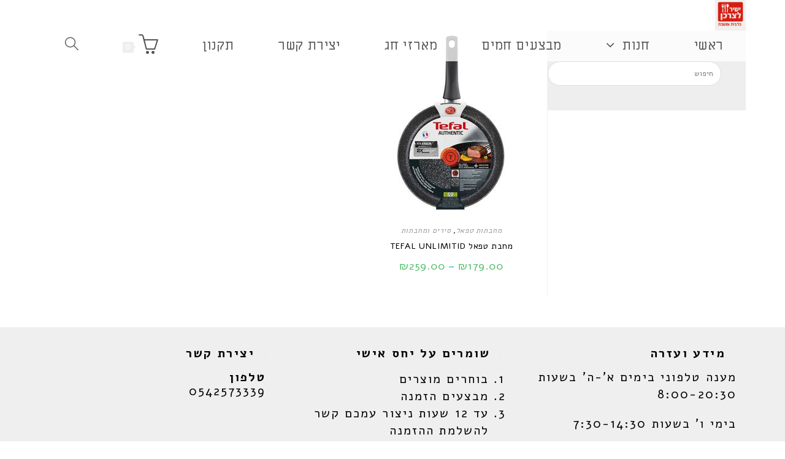

--- FILE ---
content_type: text/html; charset=UTF-8
request_url: https://yashirlatzarchan.com/product-tag/%D7%9E%D7%97%D7%91%D7%AA-%D7%98%D7%A4%D7%90%D7%9C-authentic/
body_size: 21324
content:

<!DOCTYPE html>
<html class="html" dir="rtl" lang="he-IL" prefix="og: https://ogp.me/ns#" itemscope itemtype="http://schema.org/WebPage">
<head>
	<meta charset="UTF-8">
	<link rel="profile" href="http://gmpg.org/xfn/11">
<meta name="google-site-verification" content="TaLBsU4b9GHzwar4k1cr9jKuFzgcNQUSDEYL2BeZOuk" />
	<title>מחבת טפאל Authentic - ישיר לצרכן חדרה</title>

		<!-- All in One SEO 4.9.1.1 - aioseo.com -->
	<meta name="robots" content="max-image-preview:large" />
	<link rel="canonical" href="https://yashirlatzarchan.com/product-tag/%d7%9e%d7%97%d7%91%d7%aa-%d7%98%d7%a4%d7%90%d7%9c-authentic/" />
	<meta name="generator" content="All in One SEO (AIOSEO) 4.9.1.1" />
		<script type="application/ld+json" class="aioseo-schema">
			{"@context":"https:\/\/schema.org","@graph":[{"@type":"BreadcrumbList","@id":"https:\/\/yashirlatzarchan.com\/product-tag\/%D7%9E%D7%97%D7%91%D7%AA-%D7%98%D7%A4%D7%90%D7%9C-authentic\/#breadcrumblist","itemListElement":[{"@type":"ListItem","@id":"https:\/\/yashirlatzarchan.com#listItem","position":1,"name":"Home","item":"https:\/\/yashirlatzarchan.com","nextItem":{"@type":"ListItem","@id":"https:\/\/yashirlatzarchan.com\/shop\/#listItem","name":"Shop"}},{"@type":"ListItem","@id":"https:\/\/yashirlatzarchan.com\/shop\/#listItem","position":2,"name":"Shop","item":"https:\/\/yashirlatzarchan.com\/shop\/","nextItem":{"@type":"ListItem","@id":"https:\/\/yashirlatzarchan.com\/product-tag\/%d7%9e%d7%97%d7%91%d7%aa-%d7%98%d7%a4%d7%90%d7%9c-authentic\/#listItem","name":"\u05de\u05d7\u05d1\u05ea \u05d8\u05e4\u05d0\u05dc Authentic"},"previousItem":{"@type":"ListItem","@id":"https:\/\/yashirlatzarchan.com#listItem","name":"Home"}},{"@type":"ListItem","@id":"https:\/\/yashirlatzarchan.com\/product-tag\/%d7%9e%d7%97%d7%91%d7%aa-%d7%98%d7%a4%d7%90%d7%9c-authentic\/#listItem","position":3,"name":"\u05de\u05d7\u05d1\u05ea \u05d8\u05e4\u05d0\u05dc Authentic","previousItem":{"@type":"ListItem","@id":"https:\/\/yashirlatzarchan.com\/shop\/#listItem","name":"Shop"}}]},{"@type":"CollectionPage","@id":"https:\/\/yashirlatzarchan.com\/product-tag\/%D7%9E%D7%97%D7%91%D7%AA-%D7%98%D7%A4%D7%90%D7%9C-authentic\/#collectionpage","url":"https:\/\/yashirlatzarchan.com\/product-tag\/%D7%9E%D7%97%D7%91%D7%AA-%D7%98%D7%A4%D7%90%D7%9C-authentic\/","name":"\u05de\u05d7\u05d1\u05ea \u05d8\u05e4\u05d0\u05dc Authentic - \u05d9\u05e9\u05d9\u05e8 \u05dc\u05e6\u05e8\u05db\u05df \u05d7\u05d3\u05e8\u05d4","inLanguage":"he-IL","isPartOf":{"@id":"https:\/\/yashirlatzarchan.com\/#website"},"breadcrumb":{"@id":"https:\/\/yashirlatzarchan.com\/product-tag\/%D7%9E%D7%97%D7%91%D7%AA-%D7%98%D7%A4%D7%90%D7%9C-authentic\/#breadcrumblist"}},{"@type":"Organization","@id":"https:\/\/yashirlatzarchan.com\/#organization","name":"\u05d9\u05e9\u05d9\u05e8 \u05dc\u05e6\u05e8\u05db\u05df \u05d7\u05d3\u05e8\u05d4","description":"\u05d7\u05e0\u05d5\u05ea \u05dc\u05db\u05dc\u05d9 \u05d1\u05d9\u05ea","url":"https:\/\/yashirlatzarchan.com\/","logo":{"@type":"ImageObject","url":"https:\/\/yashirlatzarchan.com\/wp-content\/uploads\/2025\/12\/cropped-ChatGPT-Image-Dec-11-2025-11_56_56-PM.png","@id":"https:\/\/yashirlatzarchan.com\/product-tag\/%D7%9E%D7%97%D7%91%D7%AA-%D7%98%D7%A4%D7%90%D7%9C-authentic\/#organizationLogo","width":1023,"height":1023},"image":{"@id":"https:\/\/yashirlatzarchan.com\/product-tag\/%D7%9E%D7%97%D7%91%D7%AA-%D7%98%D7%A4%D7%90%D7%9C-authentic\/#organizationLogo"}},{"@type":"WebSite","@id":"https:\/\/yashirlatzarchan.com\/#website","url":"https:\/\/yashirlatzarchan.com\/","name":"\u05d9\u05e9\u05d9\u05e8 \u05dc\u05e6\u05e8\u05db\u05df \u05d7\u05d3\u05e8\u05d4","description":"\u05d7\u05e0\u05d5\u05ea \u05dc\u05db\u05dc\u05d9 \u05d1\u05d9\u05ea","inLanguage":"he-IL","publisher":{"@id":"https:\/\/yashirlatzarchan.com\/#organization"}}]}
		</script>
		<!-- All in One SEO -->

<meta name="viewport" content="width=device-width, initial-scale=1"><link rel='dns-prefetch' href='//cdn.enable.co.il' />
<link rel='dns-prefetch' href='//fonts.googleapis.com' />
<link rel="alternate" type="application/rss+xml" title="ישיר לצרכן חדרה &laquo; פיד‏" href="https://yashirlatzarchan.com/feed/" />
<link rel="alternate" type="application/rss+xml" title="ישיר לצרכן חדרה &laquo; פיד תגובות‏" href="https://yashirlatzarchan.com/comments/feed/" />
<link rel="alternate" type="application/rss+xml" title="ישיר לצרכן חדרה &laquo; פיד תגית מחבת טפאל Authentic" href="https://yashirlatzarchan.com/product-tag/%d7%9e%d7%97%d7%91%d7%aa-%d7%98%d7%a4%d7%90%d7%9c-authentic/feed/" />
		<!-- This site uses the Google Analytics by MonsterInsights plugin v9.10.0 - Using Analytics tracking - https://www.monsterinsights.com/ -->
							<script src="//www.googletagmanager.com/gtag/js?id=G-X1XSXZ6WWL"  data-cfasync="false" data-wpfc-render="false" type="text/javascript" async></script>
			<script data-cfasync="false" data-wpfc-render="false" type="text/javascript">
				var mi_version = '9.10.0';
				var mi_track_user = true;
				var mi_no_track_reason = '';
								var MonsterInsightsDefaultLocations = {"page_location":"https:\/\/yashirlatzarchan.com\/product-tag\/%D7%9E%D7%97%D7%91%D7%AA-%D7%98%D7%A4%D7%90%D7%9C-authentic\/"};
								if ( typeof MonsterInsightsPrivacyGuardFilter === 'function' ) {
					var MonsterInsightsLocations = (typeof MonsterInsightsExcludeQuery === 'object') ? MonsterInsightsPrivacyGuardFilter( MonsterInsightsExcludeQuery ) : MonsterInsightsPrivacyGuardFilter( MonsterInsightsDefaultLocations );
				} else {
					var MonsterInsightsLocations = (typeof MonsterInsightsExcludeQuery === 'object') ? MonsterInsightsExcludeQuery : MonsterInsightsDefaultLocations;
				}

								var disableStrs = [
										'ga-disable-G-X1XSXZ6WWL',
									];

				/* Function to detect opted out users */
				function __gtagTrackerIsOptedOut() {
					for (var index = 0; index < disableStrs.length; index++) {
						if (document.cookie.indexOf(disableStrs[index] + '=true') > -1) {
							return true;
						}
					}

					return false;
				}

				/* Disable tracking if the opt-out cookie exists. */
				if (__gtagTrackerIsOptedOut()) {
					for (var index = 0; index < disableStrs.length; index++) {
						window[disableStrs[index]] = true;
					}
				}

				/* Opt-out function */
				function __gtagTrackerOptout() {
					for (var index = 0; index < disableStrs.length; index++) {
						document.cookie = disableStrs[index] + '=true; expires=Thu, 31 Dec 2099 23:59:59 UTC; path=/';
						window[disableStrs[index]] = true;
					}
				}

				if ('undefined' === typeof gaOptout) {
					function gaOptout() {
						__gtagTrackerOptout();
					}
				}
								window.dataLayer = window.dataLayer || [];

				window.MonsterInsightsDualTracker = {
					helpers: {},
					trackers: {},
				};
				if (mi_track_user) {
					function __gtagDataLayer() {
						dataLayer.push(arguments);
					}

					function __gtagTracker(type, name, parameters) {
						if (!parameters) {
							parameters = {};
						}

						if (parameters.send_to) {
							__gtagDataLayer.apply(null, arguments);
							return;
						}

						if (type === 'event') {
														parameters.send_to = monsterinsights_frontend.v4_id;
							var hookName = name;
							if (typeof parameters['event_category'] !== 'undefined') {
								hookName = parameters['event_category'] + ':' + name;
							}

							if (typeof MonsterInsightsDualTracker.trackers[hookName] !== 'undefined') {
								MonsterInsightsDualTracker.trackers[hookName](parameters);
							} else {
								__gtagDataLayer('event', name, parameters);
							}
							
						} else {
							__gtagDataLayer.apply(null, arguments);
						}
					}

					__gtagTracker('js', new Date());
					__gtagTracker('set', {
						'developer_id.dZGIzZG': true,
											});
					if ( MonsterInsightsLocations.page_location ) {
						__gtagTracker('set', MonsterInsightsLocations);
					}
										__gtagTracker('config', 'G-X1XSXZ6WWL', {"forceSSL":"true","link_attribution":"true"} );
										window.gtag = __gtagTracker;										(function () {
						/* https://developers.google.com/analytics/devguides/collection/analyticsjs/ */
						/* ga and __gaTracker compatibility shim. */
						var noopfn = function () {
							return null;
						};
						var newtracker = function () {
							return new Tracker();
						};
						var Tracker = function () {
							return null;
						};
						var p = Tracker.prototype;
						p.get = noopfn;
						p.set = noopfn;
						p.send = function () {
							var args = Array.prototype.slice.call(arguments);
							args.unshift('send');
							__gaTracker.apply(null, args);
						};
						var __gaTracker = function () {
							var len = arguments.length;
							if (len === 0) {
								return;
							}
							var f = arguments[len - 1];
							if (typeof f !== 'object' || f === null || typeof f.hitCallback !== 'function') {
								if ('send' === arguments[0]) {
									var hitConverted, hitObject = false, action;
									if ('event' === arguments[1]) {
										if ('undefined' !== typeof arguments[3]) {
											hitObject = {
												'eventAction': arguments[3],
												'eventCategory': arguments[2],
												'eventLabel': arguments[4],
												'value': arguments[5] ? arguments[5] : 1,
											}
										}
									}
									if ('pageview' === arguments[1]) {
										if ('undefined' !== typeof arguments[2]) {
											hitObject = {
												'eventAction': 'page_view',
												'page_path': arguments[2],
											}
										}
									}
									if (typeof arguments[2] === 'object') {
										hitObject = arguments[2];
									}
									if (typeof arguments[5] === 'object') {
										Object.assign(hitObject, arguments[5]);
									}
									if ('undefined' !== typeof arguments[1].hitType) {
										hitObject = arguments[1];
										if ('pageview' === hitObject.hitType) {
											hitObject.eventAction = 'page_view';
										}
									}
									if (hitObject) {
										action = 'timing' === arguments[1].hitType ? 'timing_complete' : hitObject.eventAction;
										hitConverted = mapArgs(hitObject);
										__gtagTracker('event', action, hitConverted);
									}
								}
								return;
							}

							function mapArgs(args) {
								var arg, hit = {};
								var gaMap = {
									'eventCategory': 'event_category',
									'eventAction': 'event_action',
									'eventLabel': 'event_label',
									'eventValue': 'event_value',
									'nonInteraction': 'non_interaction',
									'timingCategory': 'event_category',
									'timingVar': 'name',
									'timingValue': 'value',
									'timingLabel': 'event_label',
									'page': 'page_path',
									'location': 'page_location',
									'title': 'page_title',
									'referrer' : 'page_referrer',
								};
								for (arg in args) {
																		if (!(!args.hasOwnProperty(arg) || !gaMap.hasOwnProperty(arg))) {
										hit[gaMap[arg]] = args[arg];
									} else {
										hit[arg] = args[arg];
									}
								}
								return hit;
							}

							try {
								f.hitCallback();
							} catch (ex) {
							}
						};
						__gaTracker.create = newtracker;
						__gaTracker.getByName = newtracker;
						__gaTracker.getAll = function () {
							return [];
						};
						__gaTracker.remove = noopfn;
						__gaTracker.loaded = true;
						window['__gaTracker'] = __gaTracker;
					})();
									} else {
										console.log("");
					(function () {
						function __gtagTracker() {
							return null;
						}

						window['__gtagTracker'] = __gtagTracker;
						window['gtag'] = __gtagTracker;
					})();
									}
			</script>
							<!-- / Google Analytics by MonsterInsights -->
		<style id='wp-img-auto-sizes-contain-inline-css' type='text/css'>
img:is([sizes=auto i],[sizes^="auto," i]){contain-intrinsic-size:3000px 1500px}
/*# sourceURL=wp-img-auto-sizes-contain-inline-css */
</style>

<link rel='stylesheet' id='premium-addons-css' href='https://yashirlatzarchan.com/wp-content/plugins/premium-addons-for-elementor/assets/frontend/min-css/premium-addons.min.css?ver=4.11.53' type='text/css' media='all' />
<link rel='stylesheet' id='wp-block-library-rtl-css' href='https://yashirlatzarchan.com/wp-includes/css/dist/block-library/style-rtl.min.css?ver=6.9' type='text/css' media='all' />
<style id='wp-block-library-theme-inline-css' type='text/css'>
.wp-block-audio :where(figcaption){color:#555;font-size:13px;text-align:center}.is-dark-theme .wp-block-audio :where(figcaption){color:#ffffffa6}.wp-block-audio{margin:0 0 1em}.wp-block-code{border:1px solid #ccc;border-radius:4px;font-family:Menlo,Consolas,monaco,monospace;padding:.8em 1em}.wp-block-embed :where(figcaption){color:#555;font-size:13px;text-align:center}.is-dark-theme .wp-block-embed :where(figcaption){color:#ffffffa6}.wp-block-embed{margin:0 0 1em}.blocks-gallery-caption{color:#555;font-size:13px;text-align:center}.is-dark-theme .blocks-gallery-caption{color:#ffffffa6}:root :where(.wp-block-image figcaption){color:#555;font-size:13px;text-align:center}.is-dark-theme :root :where(.wp-block-image figcaption){color:#ffffffa6}.wp-block-image{margin:0 0 1em}.wp-block-pullquote{border-bottom:4px solid;border-top:4px solid;color:currentColor;margin-bottom:1.75em}.wp-block-pullquote :where(cite),.wp-block-pullquote :where(footer),.wp-block-pullquote__citation{color:currentColor;font-size:.8125em;font-style:normal;text-transform:uppercase}.wp-block-quote{border-left:.25em solid;margin:0 0 1.75em;padding-left:1em}.wp-block-quote cite,.wp-block-quote footer{color:currentColor;font-size:.8125em;font-style:normal;position:relative}.wp-block-quote:where(.has-text-align-right){border-left:none;border-right:.25em solid;padding-left:0;padding-right:1em}.wp-block-quote:where(.has-text-align-center){border:none;padding-left:0}.wp-block-quote.is-large,.wp-block-quote.is-style-large,.wp-block-quote:where(.is-style-plain){border:none}.wp-block-search .wp-block-search__label{font-weight:700}.wp-block-search__button{border:1px solid #ccc;padding:.375em .625em}:where(.wp-block-group.has-background){padding:1.25em 2.375em}.wp-block-separator.has-css-opacity{opacity:.4}.wp-block-separator{border:none;border-bottom:2px solid;margin-left:auto;margin-right:auto}.wp-block-separator.has-alpha-channel-opacity{opacity:1}.wp-block-separator:not(.is-style-wide):not(.is-style-dots){width:100px}.wp-block-separator.has-background:not(.is-style-dots){border-bottom:none;height:1px}.wp-block-separator.has-background:not(.is-style-wide):not(.is-style-dots){height:2px}.wp-block-table{margin:0 0 1em}.wp-block-table td,.wp-block-table th{word-break:normal}.wp-block-table :where(figcaption){color:#555;font-size:13px;text-align:center}.is-dark-theme .wp-block-table :where(figcaption){color:#ffffffa6}.wp-block-video :where(figcaption){color:#555;font-size:13px;text-align:center}.is-dark-theme .wp-block-video :where(figcaption){color:#ffffffa6}.wp-block-video{margin:0 0 1em}:root :where(.wp-block-template-part.has-background){margin-bottom:0;margin-top:0;padding:1.25em 2.375em}
/*# sourceURL=/wp-includes/css/dist/block-library/theme.min.css */
</style>
<style id='classic-theme-styles-inline-css' type='text/css'>
/*! This file is auto-generated */
.wp-block-button__link{color:#fff;background-color:#32373c;border-radius:9999px;box-shadow:none;text-decoration:none;padding:calc(.667em + 2px) calc(1.333em + 2px);font-size:1.125em}.wp-block-file__button{background:#32373c;color:#fff;text-decoration:none}
/*# sourceURL=/wp-includes/css/classic-themes.min.css */
</style>
<link rel='stylesheet' id='aioseo/css/src/vue/standalone/blocks/table-of-contents/global.scss-css' href='https://yashirlatzarchan.com/wp-content/plugins/all-in-one-seo-pack/dist/Lite/assets/css/table-of-contents/global.e90f6d47.css?ver=4.9.1.1' type='text/css' media='all' />
<style id='global-styles-inline-css' type='text/css'>
:root{--wp--preset--aspect-ratio--square: 1;--wp--preset--aspect-ratio--4-3: 4/3;--wp--preset--aspect-ratio--3-4: 3/4;--wp--preset--aspect-ratio--3-2: 3/2;--wp--preset--aspect-ratio--2-3: 2/3;--wp--preset--aspect-ratio--16-9: 16/9;--wp--preset--aspect-ratio--9-16: 9/16;--wp--preset--color--black: #000000;--wp--preset--color--cyan-bluish-gray: #abb8c3;--wp--preset--color--white: #ffffff;--wp--preset--color--pale-pink: #f78da7;--wp--preset--color--vivid-red: #cf2e2e;--wp--preset--color--luminous-vivid-orange: #ff6900;--wp--preset--color--luminous-vivid-amber: #fcb900;--wp--preset--color--light-green-cyan: #7bdcb5;--wp--preset--color--vivid-green-cyan: #00d084;--wp--preset--color--pale-cyan-blue: #8ed1fc;--wp--preset--color--vivid-cyan-blue: #0693e3;--wp--preset--color--vivid-purple: #9b51e0;--wp--preset--gradient--vivid-cyan-blue-to-vivid-purple: linear-gradient(135deg,rgb(6,147,227) 0%,rgb(155,81,224) 100%);--wp--preset--gradient--light-green-cyan-to-vivid-green-cyan: linear-gradient(135deg,rgb(122,220,180) 0%,rgb(0,208,130) 100%);--wp--preset--gradient--luminous-vivid-amber-to-luminous-vivid-orange: linear-gradient(135deg,rgb(252,185,0) 0%,rgb(255,105,0) 100%);--wp--preset--gradient--luminous-vivid-orange-to-vivid-red: linear-gradient(135deg,rgb(255,105,0) 0%,rgb(207,46,46) 100%);--wp--preset--gradient--very-light-gray-to-cyan-bluish-gray: linear-gradient(135deg,rgb(238,238,238) 0%,rgb(169,184,195) 100%);--wp--preset--gradient--cool-to-warm-spectrum: linear-gradient(135deg,rgb(74,234,220) 0%,rgb(151,120,209) 20%,rgb(207,42,186) 40%,rgb(238,44,130) 60%,rgb(251,105,98) 80%,rgb(254,248,76) 100%);--wp--preset--gradient--blush-light-purple: linear-gradient(135deg,rgb(255,206,236) 0%,rgb(152,150,240) 100%);--wp--preset--gradient--blush-bordeaux: linear-gradient(135deg,rgb(254,205,165) 0%,rgb(254,45,45) 50%,rgb(107,0,62) 100%);--wp--preset--gradient--luminous-dusk: linear-gradient(135deg,rgb(255,203,112) 0%,rgb(199,81,192) 50%,rgb(65,88,208) 100%);--wp--preset--gradient--pale-ocean: linear-gradient(135deg,rgb(255,245,203) 0%,rgb(182,227,212) 50%,rgb(51,167,181) 100%);--wp--preset--gradient--electric-grass: linear-gradient(135deg,rgb(202,248,128) 0%,rgb(113,206,126) 100%);--wp--preset--gradient--midnight: linear-gradient(135deg,rgb(2,3,129) 0%,rgb(40,116,252) 100%);--wp--preset--font-size--small: 13px;--wp--preset--font-size--medium: 20px;--wp--preset--font-size--large: 36px;--wp--preset--font-size--x-large: 42px;--wp--preset--spacing--20: 0.44rem;--wp--preset--spacing--30: 0.67rem;--wp--preset--spacing--40: 1rem;--wp--preset--spacing--50: 1.5rem;--wp--preset--spacing--60: 2.25rem;--wp--preset--spacing--70: 3.38rem;--wp--preset--spacing--80: 5.06rem;--wp--preset--shadow--natural: 6px 6px 9px rgba(0, 0, 0, 0.2);--wp--preset--shadow--deep: 12px 12px 50px rgba(0, 0, 0, 0.4);--wp--preset--shadow--sharp: 6px 6px 0px rgba(0, 0, 0, 0.2);--wp--preset--shadow--outlined: 6px 6px 0px -3px rgb(255, 255, 255), 6px 6px rgb(0, 0, 0);--wp--preset--shadow--crisp: 6px 6px 0px rgb(0, 0, 0);}:where(.is-layout-flex){gap: 0.5em;}:where(.is-layout-grid){gap: 0.5em;}body .is-layout-flex{display: flex;}.is-layout-flex{flex-wrap: wrap;align-items: center;}.is-layout-flex > :is(*, div){margin: 0;}body .is-layout-grid{display: grid;}.is-layout-grid > :is(*, div){margin: 0;}:where(.wp-block-columns.is-layout-flex){gap: 2em;}:where(.wp-block-columns.is-layout-grid){gap: 2em;}:where(.wp-block-post-template.is-layout-flex){gap: 1.25em;}:where(.wp-block-post-template.is-layout-grid){gap: 1.25em;}.has-black-color{color: var(--wp--preset--color--black) !important;}.has-cyan-bluish-gray-color{color: var(--wp--preset--color--cyan-bluish-gray) !important;}.has-white-color{color: var(--wp--preset--color--white) !important;}.has-pale-pink-color{color: var(--wp--preset--color--pale-pink) !important;}.has-vivid-red-color{color: var(--wp--preset--color--vivid-red) !important;}.has-luminous-vivid-orange-color{color: var(--wp--preset--color--luminous-vivid-orange) !important;}.has-luminous-vivid-amber-color{color: var(--wp--preset--color--luminous-vivid-amber) !important;}.has-light-green-cyan-color{color: var(--wp--preset--color--light-green-cyan) !important;}.has-vivid-green-cyan-color{color: var(--wp--preset--color--vivid-green-cyan) !important;}.has-pale-cyan-blue-color{color: var(--wp--preset--color--pale-cyan-blue) !important;}.has-vivid-cyan-blue-color{color: var(--wp--preset--color--vivid-cyan-blue) !important;}.has-vivid-purple-color{color: var(--wp--preset--color--vivid-purple) !important;}.has-black-background-color{background-color: var(--wp--preset--color--black) !important;}.has-cyan-bluish-gray-background-color{background-color: var(--wp--preset--color--cyan-bluish-gray) !important;}.has-white-background-color{background-color: var(--wp--preset--color--white) !important;}.has-pale-pink-background-color{background-color: var(--wp--preset--color--pale-pink) !important;}.has-vivid-red-background-color{background-color: var(--wp--preset--color--vivid-red) !important;}.has-luminous-vivid-orange-background-color{background-color: var(--wp--preset--color--luminous-vivid-orange) !important;}.has-luminous-vivid-amber-background-color{background-color: var(--wp--preset--color--luminous-vivid-amber) !important;}.has-light-green-cyan-background-color{background-color: var(--wp--preset--color--light-green-cyan) !important;}.has-vivid-green-cyan-background-color{background-color: var(--wp--preset--color--vivid-green-cyan) !important;}.has-pale-cyan-blue-background-color{background-color: var(--wp--preset--color--pale-cyan-blue) !important;}.has-vivid-cyan-blue-background-color{background-color: var(--wp--preset--color--vivid-cyan-blue) !important;}.has-vivid-purple-background-color{background-color: var(--wp--preset--color--vivid-purple) !important;}.has-black-border-color{border-color: var(--wp--preset--color--black) !important;}.has-cyan-bluish-gray-border-color{border-color: var(--wp--preset--color--cyan-bluish-gray) !important;}.has-white-border-color{border-color: var(--wp--preset--color--white) !important;}.has-pale-pink-border-color{border-color: var(--wp--preset--color--pale-pink) !important;}.has-vivid-red-border-color{border-color: var(--wp--preset--color--vivid-red) !important;}.has-luminous-vivid-orange-border-color{border-color: var(--wp--preset--color--luminous-vivid-orange) !important;}.has-luminous-vivid-amber-border-color{border-color: var(--wp--preset--color--luminous-vivid-amber) !important;}.has-light-green-cyan-border-color{border-color: var(--wp--preset--color--light-green-cyan) !important;}.has-vivid-green-cyan-border-color{border-color: var(--wp--preset--color--vivid-green-cyan) !important;}.has-pale-cyan-blue-border-color{border-color: var(--wp--preset--color--pale-cyan-blue) !important;}.has-vivid-cyan-blue-border-color{border-color: var(--wp--preset--color--vivid-cyan-blue) !important;}.has-vivid-purple-border-color{border-color: var(--wp--preset--color--vivid-purple) !important;}.has-vivid-cyan-blue-to-vivid-purple-gradient-background{background: var(--wp--preset--gradient--vivid-cyan-blue-to-vivid-purple) !important;}.has-light-green-cyan-to-vivid-green-cyan-gradient-background{background: var(--wp--preset--gradient--light-green-cyan-to-vivid-green-cyan) !important;}.has-luminous-vivid-amber-to-luminous-vivid-orange-gradient-background{background: var(--wp--preset--gradient--luminous-vivid-amber-to-luminous-vivid-orange) !important;}.has-luminous-vivid-orange-to-vivid-red-gradient-background{background: var(--wp--preset--gradient--luminous-vivid-orange-to-vivid-red) !important;}.has-very-light-gray-to-cyan-bluish-gray-gradient-background{background: var(--wp--preset--gradient--very-light-gray-to-cyan-bluish-gray) !important;}.has-cool-to-warm-spectrum-gradient-background{background: var(--wp--preset--gradient--cool-to-warm-spectrum) !important;}.has-blush-light-purple-gradient-background{background: var(--wp--preset--gradient--blush-light-purple) !important;}.has-blush-bordeaux-gradient-background{background: var(--wp--preset--gradient--blush-bordeaux) !important;}.has-luminous-dusk-gradient-background{background: var(--wp--preset--gradient--luminous-dusk) !important;}.has-pale-ocean-gradient-background{background: var(--wp--preset--gradient--pale-ocean) !important;}.has-electric-grass-gradient-background{background: var(--wp--preset--gradient--electric-grass) !important;}.has-midnight-gradient-background{background: var(--wp--preset--gradient--midnight) !important;}.has-small-font-size{font-size: var(--wp--preset--font-size--small) !important;}.has-medium-font-size{font-size: var(--wp--preset--font-size--medium) !important;}.has-large-font-size{font-size: var(--wp--preset--font-size--large) !important;}.has-x-large-font-size{font-size: var(--wp--preset--font-size--x-large) !important;}
:where(.wp-block-post-template.is-layout-flex){gap: 1.25em;}:where(.wp-block-post-template.is-layout-grid){gap: 1.25em;}
:where(.wp-block-term-template.is-layout-flex){gap: 1.25em;}:where(.wp-block-term-template.is-layout-grid){gap: 1.25em;}
:where(.wp-block-columns.is-layout-flex){gap: 2em;}:where(.wp-block-columns.is-layout-grid){gap: 2em;}
:root :where(.wp-block-pullquote){font-size: 1.5em;line-height: 1.6;}
/*# sourceURL=global-styles-inline-css */
</style>
<link rel='stylesheet' id='alefhebrew-css' href='http://fonts.googleapis.com/earlyaccess/alefhebrew.css?ver=6.9' type='text/css' media='all' />
<link rel='stylesheet' id='notosanshebrew-css' href='http://fonts.googleapis.com/earlyaccess/notosanshebrew.css?ver=6.9' type='text/css' media='all' />
<link rel='stylesheet' id='opensanshebrewcondensed-css' href='http://fonts.googleapis.com/earlyaccess/opensanshebrewcondensed.css?ver=6.9' type='text/css' media='all' />
<link rel='stylesheet' id='miriamclm-css' href='https://yashirlatzarchan.com/wp-content/plugins/hebrew-font/fonts/miriamclm/stylesheet.css?ver=6.9' type='text/css' media='all' />
<link rel='stylesheet' id='comixno2-css' href='https://yashirlatzarchan.com/wp-content/plugins/hebrew-font/fonts/comixno2/stylesheet.css?ver=6.9' type='text/css' media='all' />
<link rel='stylesheet' id='nehama-css' href='https://yashirlatzarchan.com/wp-content/plugins/hebrew-font/fonts/nehama/stylesheet.css?ver=6.9' type='text/css' media='all' />
<style id='woocommerce-inline-inline-css' type='text/css'>
.woocommerce form .form-row .required { visibility: visible; }
/*# sourceURL=woocommerce-inline-inline-css */
</style>
<link rel='stylesheet' id='brands-styles-css' href='https://yashirlatzarchan.com/wp-content/plugins/woocommerce/assets/css/brands.css?ver=10.3.7' type='text/css' media='all' />
<link rel='stylesheet' id='font-awesome-css' href='https://yashirlatzarchan.com/wp-content/themes/oceanwp/assets/css/third/font-awesome.min.css?ver=4.7.0' type='text/css' media='all' />
<link rel='stylesheet' id='simple-line-icons-css' href='https://yashirlatzarchan.com/wp-content/themes/oceanwp/assets/css/third/simple-line-icons.min.css?ver=2.4.0' type='text/css' media='all' />
<link rel='stylesheet' id='magnific-popup-css' href='https://yashirlatzarchan.com/wp-content/themes/oceanwp/assets/css/third/magnific-popup.min.css?ver=1.0.0' type='text/css' media='all' />
<link rel='stylesheet' id='slick-css' href='https://yashirlatzarchan.com/wp-content/themes/oceanwp/assets/css/third/slick.min.css?ver=1.6.0' type='text/css' media='all' />
<link rel='stylesheet' id='oceanwp-style-css' href='https://yashirlatzarchan.com/wp-content/themes/oceanwp/assets/css/style.min.css?ver=1.6.10' type='text/css' media='all' />
<link rel='stylesheet' id='oceanwp-woo-mini-cart-css' href='https://yashirlatzarchan.com/wp-content/themes/oceanwp/assets/css/woo/woo-mini-cart.min.css?ver=6.9' type='text/css' media='all' />
<link rel='stylesheet' id='oceanwp-woo-mini-cart-rtl-css' href='https://yashirlatzarchan.com/wp-content/themes/oceanwp/assets/css/woo/woo-mini-cart-rtl.css?ver=6.9' type='text/css' media='all' />
<link rel='stylesheet' id='oceanwp-woocommerce-css' href='https://yashirlatzarchan.com/wp-content/themes/oceanwp/assets/css/woo/woocommerce.min.css?ver=6.9' type='text/css' media='all' />
<link rel='stylesheet' id='oceanwp-woo-star-font-css' href='https://yashirlatzarchan.com/wp-content/themes/oceanwp/assets/css/woo/woo-star-font.min.css?ver=6.9' type='text/css' media='all' />
<link rel='stylesheet' id='oceanwp-woocommerce-rtl-css' href='https://yashirlatzarchan.com/wp-content/themes/oceanwp/assets/css/woo/woocommerce-rtl.css?ver=6.9' type='text/css' media='all' />
<link rel='stylesheet' id='oceanwp-woo-quick-view-css' href='https://yashirlatzarchan.com/wp-content/themes/oceanwp/assets/css/woo/woo-quick-view.min.css?ver=6.9' type='text/css' media='all' />
<link rel='stylesheet' id='oceanwp-google-font-alef-css' href='//fonts.googleapis.com/css?family=Alef%3A100%2C200%2C300%2C400%2C500%2C600%2C700%2C800%2C900%2C100i%2C200i%2C300i%2C400i%2C500i%2C600i%2C700i%2C800i%2C900i&#038;subset=latin%2Ccyrillic-ext&#038;ver=6.9' type='text/css' media='all' />
<link rel='stylesheet' id='oceanwp-google-font-miriam-libre-css' href='//fonts.googleapis.com/css?family=Miriam+Libre%3A100%2C200%2C300%2C400%2C500%2C600%2C700%2C800%2C900%2C100i%2C200i%2C300i%2C400i%2C500i%2C600i%2C700i%2C800i%2C900i&#038;subset=latin%2Ccyrillic-ext&#038;ver=6.9' type='text/css' media='all' />
<link rel='stylesheet' id='oceanwp-google-font-david-libre-css' href='//fonts.googleapis.com/css?family=David+Libre%3A100%2C200%2C300%2C400%2C500%2C600%2C700%2C800%2C900%2C100i%2C200i%2C300i%2C400i%2C500i%2C600i%2C700i%2C800i%2C900i&#038;subset=latin%2Ccyrillic-ext&#038;ver=6.9' type='text/css' media='all' />
<link rel='stylesheet' id='oceanwp-google-font-rubik-css' href='//fonts.googleapis.com/css?family=Rubik%3A100%2C200%2C300%2C400%2C500%2C600%2C700%2C800%2C900%2C100i%2C200i%2C300i%2C400i%2C500i%2C600i%2C700i%2C800i%2C900i&#038;subset=latin%2Ccyrillic-ext&#038;ver=6.9' type='text/css' media='all' />
<link rel='stylesheet' id='sticky-header-oceanwp-style-css' href='https://yashirlatzarchan.com/wp-content/plugins/sticky-header-oceanwp//style.css?ver=6.9' type='text/css' media='all' />
<link rel='stylesheet' id='rtwpvs-css' href='https://yashirlatzarchan.com/wp-content/plugins/woo-product-variation-swatches/assets/css/rtwpvs.min.css?ver=1768368658' type='text/css' media='all' />
<style id='rtwpvs-inline-css' type='text/css'>
        
            .rtwpvs-term:not(.rtwpvs-radio-term) {
                width: 30px;
                height: 30px;
            }

            .rtwpvs-squared .rtwpvs-button-term {
                min-width: 30px;
            }

            .rtwpvs-button-term span {
                font-size: 16px;
            }

            
            
                        .rtwpvs.rtwpvs-attribute-behavior-blur .rtwpvs-term:not(.rtwpvs-radio-term).disabled::before,
            .rtwpvs.rtwpvs-attribute-behavior-blur .rtwpvs-term:not(.rtwpvs-radio-term).disabled::after,
            .rtwpvs.rtwpvs-attribute-behavior-blur .rtwpvs-term:not(.rtwpvs-radio-term).disabled:hover::before,
            .rtwpvs.rtwpvs-attribute-behavior-blur .rtwpvs-term:not(.rtwpvs-radio-term).disabled:hover::after {
                background: #ff0000 !important;
            }

                                    .rtwpvs.rtwpvs-attribute-behavior-blur .rtwpvs-term:not(.rtwpvs-radio-term).disabled img,
            .rtwpvs.rtwpvs-attribute-behavior-blur .rtwpvs-term:not(.rtwpvs-radio-term).disabled span,
            .rtwpvs.rtwpvs-attribute-behavior-blur .rtwpvs-term:not(.rtwpvs-radio-term).disabled:hover img,
            .rtwpvs.rtwpvs-attribute-behavior-blur .rtwpvs-term:not(.rtwpvs-radio-term).disabled:hover span {
                opacity: 0.3;
            }

                    
		
/*# sourceURL=rtwpvs-inline-css */
</style>
<link rel='stylesheet' id='rtwpvs-tooltip-css' href='https://yashirlatzarchan.com/wp-content/plugins/woo-product-variation-swatches/assets/css/rtwpvs-tooltip.min.css?ver=1768368658' type='text/css' media='all' />
<link rel='stylesheet' id='elementor-frontend-css' href='https://yashirlatzarchan.com/wp-content/plugins/elementor/assets/css/frontend-rtl.min.css?ver=3.33.4' type='text/css' media='all' />
<link rel='stylesheet' id='eael-general-css' href='https://yashirlatzarchan.com/wp-content/plugins/essential-addons-for-elementor-lite/assets/front-end/css/view/general.min.css?ver=6.5.3' type='text/css' media='all' />
<link rel='stylesheet' id='oe-widgets-style-css' href='https://yashirlatzarchan.com/wp-content/plugins/ocean-extra/assets/css/widgets.css?ver=6.9' type='text/css' media='all' />
<link rel='stylesheet' id='oe-widgets-style-rtl-css' href='https://yashirlatzarchan.com/wp-content/plugins/ocean-extra/assets/css/rtl.css?ver=6.9' type='text/css' media='all' />
<link rel='stylesheet' id='ops-product-share-style-css' href='https://yashirlatzarchan.com/wp-content/plugins/ocean-product-sharing/assets/css/style.min.css?ver=6.9' type='text/css' media='all' />
<link rel='stylesheet' id='ops-product-share-rtl-css' href='https://yashirlatzarchan.com/wp-content/plugins/ocean-product-sharing/assets/css/rtl.css?ver=6.9' type='text/css' media='all' />
<link rel='stylesheet' id='oss-social-share-style-css' href='https://yashirlatzarchan.com/wp-content/plugins/ocean-social-sharing/assets/css/style.min.css?ver=6.9' type='text/css' media='all' />
<link rel='stylesheet' id='oss-social-share-rtl-css' href='https://yashirlatzarchan.com/wp-content/plugins/ocean-social-sharing/assets/css/rtl.css?ver=6.9' type='text/css' media='all' />
<script type="text/template" id="tmpl-variation-template">
	<div class="woocommerce-variation-description">{{{ data.variation.variation_description }}}</div>
	<div class="woocommerce-variation-price">{{{ data.variation.price_html }}}</div>
	<div class="woocommerce-variation-availability">{{{ data.variation.availability_html }}}</div>
</script>
<script type="text/template" id="tmpl-unavailable-variation-template">
	<p role="alert">מוצר זה אינו זמין כרגע. נא לבחור שילוב אחר.</p>
</script>
<script type="text/javascript" src="https://yashirlatzarchan.com/wp-content/plugins/google-analytics-for-wordpress/assets/js/frontend-gtag.js?ver=9.10.0" id="monsterinsights-frontend-script-js" async="async" data-wp-strategy="async"></script>
<script data-cfasync="false" data-wpfc-render="false" type="text/javascript" id='monsterinsights-frontend-script-js-extra'>/* <![CDATA[ */
var monsterinsights_frontend = {"js_events_tracking":"true","download_extensions":"doc,pdf,ppt,zip,xls,docx,pptx,xlsx","inbound_paths":"[{\"path\":\"\\\/go\\\/\",\"label\":\"affiliate\"},{\"path\":\"\\\/recommend\\\/\",\"label\":\"affiliate\"}]","home_url":"https:\/\/yashirlatzarchan.com","hash_tracking":"false","v4_id":"G-X1XSXZ6WWL"};/* ]]> */
</script>
<script type="text/javascript" src="https://yashirlatzarchan.com/wp-includes/js/jquery/jquery.min.js?ver=3.7.1" id="jquery-core-js"></script>
<script type="text/javascript" src="https://yashirlatzarchan.com/wp-includes/js/jquery/jquery-migrate.min.js?ver=3.4.1" id="jquery-migrate-js"></script>
<script type="text/javascript" src="https://yashirlatzarchan.com/wp-content/plugins/woocommerce/assets/js/jquery-blockui/jquery.blockUI.min.js?ver=2.7.0-wc.10.3.7" id="wc-jquery-blockui-js" defer="defer" data-wp-strategy="defer"></script>
<script type="text/javascript" id="wc-add-to-cart-js-extra">
/* <![CDATA[ */
var wc_add_to_cart_params = {"ajax_url":"/wp-admin/admin-ajax.php","wc_ajax_url":"/?wc-ajax=%%endpoint%%","i18n_view_cart":"\u05de\u05e2\u05d1\u05e8 \u05dc\u05e1\u05dc \u05d4\u05e7\u05e0\u05d9\u05d5\u05ea","cart_url":"https://yashirlatzarchan.com/cart/","is_cart":"","cart_redirect_after_add":"no"};
//# sourceURL=wc-add-to-cart-js-extra
/* ]]> */
</script>
<script type="text/javascript" src="https://yashirlatzarchan.com/wp-content/plugins/woocommerce/assets/js/frontend/add-to-cart.min.js?ver=10.3.7" id="wc-add-to-cart-js" defer="defer" data-wp-strategy="defer"></script>
<script type="text/javascript" src="https://yashirlatzarchan.com/wp-content/plugins/woocommerce/assets/js/js-cookie/js.cookie.min.js?ver=2.1.4-wc.10.3.7" id="wc-js-cookie-js" defer="defer" data-wp-strategy="defer"></script>
<script type="text/javascript" id="woocommerce-js-extra">
/* <![CDATA[ */
var woocommerce_params = {"ajax_url":"/wp-admin/admin-ajax.php","wc_ajax_url":"/?wc-ajax=%%endpoint%%","i18n_password_show":"\u05dc\u05d4\u05e6\u05d9\u05d2 \u05e1\u05d9\u05e1\u05de\u05d4","i18n_password_hide":"\u05dc\u05d4\u05e1\u05ea\u05d9\u05e8 \u05e1\u05d9\u05e1\u05de\u05d4"};
//# sourceURL=woocommerce-js-extra
/* ]]> */
</script>
<script type="text/javascript" src="https://yashirlatzarchan.com/wp-content/plugins/woocommerce/assets/js/frontend/woocommerce.min.js?ver=10.3.7" id="woocommerce-js" defer="defer" data-wp-strategy="defer"></script>
<script type="text/javascript" src="https://yashirlatzarchan.com/wp-includes/js/underscore.min.js?ver=1.13.7" id="underscore-js"></script>
<script type="text/javascript" id="wp-util-js-extra">
/* <![CDATA[ */
var _wpUtilSettings = {"ajax":{"url":"/wp-admin/admin-ajax.php"}};
//# sourceURL=wp-util-js-extra
/* ]]> */
</script>
<script type="text/javascript" src="https://yashirlatzarchan.com/wp-includes/js/wp-util.min.js?ver=6.9" id="wp-util-js"></script>
<script type="text/javascript" id="wc-add-to-cart-variation-js-extra">
/* <![CDATA[ */
var wc_add_to_cart_variation_params = {"wc_ajax_url":"/?wc-ajax=%%endpoint%%","i18n_no_matching_variations_text":"\u05dc\u05d0 \u05e0\u05de\u05e6\u05d0\u05d5 \u05de\u05d5\u05e6\u05e8\u05d9\u05dd \u05d4\u05e2\u05d5\u05e0\u05d9\u05dd \u05e2\u05dc \u05d4\u05d1\u05d7\u05d9\u05e8\u05d4 \u05e9\u05dc\u05da. \u05e0\u05d0 \u05dc\u05d1\u05d7\u05d5\u05e8 \u05e7\u05d5\u05de\u05d1\u05d9\u05e0\u05e6\u05d9\u05d4 \u05d0\u05d7\u05e8\u05ea.","i18n_make_a_selection_text":"\u05d1\u05d7\u05e8 \u05d0\u05ea \u05d0\u05e4\u05e9\u05e8\u05d5\u05ea \u05d4\u05de\u05d5\u05e6\u05e8 \u05d4\u05de\u05ea\u05d0\u05d9\u05de\u05d4 \u05dc\u05e4\u05e0\u05d9 \u05d4\u05d4\u05d5\u05e1\u05e4\u05d4 \u05dc\u05e1\u05dc \u05d4\u05e7\u05e0\u05d9\u05d5\u05ea","i18n_unavailable_text":"\u05de\u05d5\u05e6\u05e8 \u05d6\u05d4 \u05d0\u05d9\u05e0\u05d5 \u05d6\u05de\u05d9\u05df \u05db\u05e8\u05d2\u05e2. \u05e0\u05d0 \u05dc\u05d1\u05d7\u05d5\u05e8 \u05e9\u05d9\u05dc\u05d5\u05d1 \u05d0\u05d7\u05e8.","i18n_reset_alert_text":"\u05d4\u05d1\u05d7\u05d9\u05e8\u05d4 \u05e9\u05dc\u05da \u05d0\u05d5\u05e4\u05e1\u05d4. \u05d9\u05e9 \u05dc\u05d1\u05d7\u05d5\u05e8 \u05d0\u05ea \u05d0\u05e4\u05e9\u05e8\u05d5\u05d9\u05d5\u05ea \u05d4\u05de\u05d5\u05e6\u05e8 \u05d4\u05de\u05ea\u05d0\u05d9\u05de\u05d5\u05ea \u05dc\u05e4\u05e0\u05d9 \u05d4\u05d4\u05d5\u05e1\u05e4\u05d4 \u05dc\u05e1\u05dc \u05d4\u05e7\u05e0\u05d9\u05d5\u05ea.","ajax_url":"/wp-admin/admin-ajax.php","i18n_view_cart":"View cart","i18n_add_to_cart":"Add to cart","i18n_select_options":"Select options","cart_url":"https://yashirlatzarchan.com/cart/","is_cart":"","cart_redirect_after_add":"no","enable_ajax_add_to_cart":"yes"};
//# sourceURL=wc-add-to-cart-variation-js-extra
/* ]]> */
</script>
<script type="text/javascript" src="https://yashirlatzarchan.com/wp-content/plugins/woocommerce/assets/js/frontend/add-to-cart-variation.min.js?ver=10.3.7" id="wc-add-to-cart-variation-js" defer="defer" data-wp-strategy="defer"></script>
<script type="text/javascript" src="https://yashirlatzarchan.com/wp-content/plugins/woocommerce/assets/js/flexslider/jquery.flexslider.min.js?ver=2.7.2-wc.10.3.7" id="wc-flexslider-js" defer="defer" data-wp-strategy="defer"></script>
<script type="text/javascript" src="https://yashirlatzarchan.com/wp-content/plugins/sticky-header-effects-for-elementor/assets/js/she-header.js?ver=2.1.5" id="she-header-js"></script>
<script type="text/javascript" src="https://yashirlatzarchan.com/wp-content/plugins/sticky-header-oceanwp//main.js?ver=1.0.0" id="sticky-header-oceanwp-js"></script>
<link rel="https://api.w.org/" href="https://yashirlatzarchan.com/wp-json/" /><link rel="alternate" title="JSON" type="application/json" href="https://yashirlatzarchan.com/wp-json/wp/v2/product_tag/161" /><link rel="EditURI" type="application/rsd+xml" title="RSD" href="https://yashirlatzarchan.com/xmlrpc.php?rsd" />
<link rel="stylesheet" href="https://yashirlatzarchan.com/wp-content/themes/oceanwp/rtl.css" type="text/css" media="screen" /><meta name="generator" content="WordPress 6.9" />
<meta name="generator" content="WooCommerce 10.3.7" />
        <script type="text/javascript">
            ( function () {
                window.lae_fs = { can_use_premium_code: false};
            } )();
        </script>
        <div style="display:none;">
<a href="https://maisonaribert.com/evenements/">SLOT GACOR</a><br/>
</div>
	<noscript><style>.woocommerce-product-gallery{ opacity: 1 !important; }</style></noscript>
	<meta name="generator" content="Elementor 3.33.4; features: additional_custom_breakpoints; settings: css_print_method-external, google_font-enabled, font_display-auto">
<script>var sticky_header_style = "";</script>			<style>
				.e-con.e-parent:nth-of-type(n+4):not(.e-lazyloaded):not(.e-no-lazyload),
				.e-con.e-parent:nth-of-type(n+4):not(.e-lazyloaded):not(.e-no-lazyload) * {
					background-image: none !important;
				}
				@media screen and (max-height: 1024px) {
					.e-con.e-parent:nth-of-type(n+3):not(.e-lazyloaded):not(.e-no-lazyload),
					.e-con.e-parent:nth-of-type(n+3):not(.e-lazyloaded):not(.e-no-lazyload) * {
						background-image: none !important;
					}
				}
				@media screen and (max-height: 640px) {
					.e-con.e-parent:nth-of-type(n+2):not(.e-lazyloaded):not(.e-no-lazyload),
					.e-con.e-parent:nth-of-type(n+2):not(.e-lazyloaded):not(.e-no-lazyload) * {
						background-image: none !important;
					}
				}
			</style>
			<link rel="icon" href="https://yashirlatzarchan.com/wp-content/uploads/2019/09/cropped-לוגו-32x32.jpg" sizes="32x32" />
<link rel="icon" href="https://yashirlatzarchan.com/wp-content/uploads/2019/09/cropped-לוגו-192x192.jpg" sizes="192x192" />
<link rel="apple-touch-icon" href="https://yashirlatzarchan.com/wp-content/uploads/2019/09/cropped-לוגו-180x180.jpg" />
<meta name="msapplication-TileImage" content="https://yashirlatzarchan.com/wp-content/uploads/2019/09/cropped-לוגו-270x270.jpg" />
		<style type="text/css" id="wp-custom-css">
			div.quick_buy_container{float:left;padding-right:10px;border-radius:30px!important}input.wcqb_button{border-radius:30px;background-color:#6DC4B4}.sidebar li{font-size:36px}		</style>
		<!-- OceanWP CSS -->
<style type="text/css">
/* General CSS */.woocommerce-MyAccount-navigation ul li a:before,.woocommerce-checkout .woocommerce-info a,.woocommerce-checkout #payment ul.payment_methods .wc_payment_method>input[type=radio]:first-child:checked+label:before,.woocommerce-checkout #payment .payment_method_paypal .about_paypal,.woocommerce ul.products li.product li.category a:hover,.woocommerce ul.products li.product .button:hover,.woocommerce ul.products li.product .product-inner .added_to_cart:hover,.product_meta .posted_in a:hover,.product_meta .tagged_as a:hover,.woocommerce div.product .woocommerce-tabs ul.tabs li a:hover,.woocommerce div.product .woocommerce-tabs ul.tabs li.active a,.woocommerce .oceanwp-grid-list a.active,.woocommerce .oceanwp-grid-list a:hover,.woocommerce .oceanwp-off-canvas-filter:hover,.widget_shopping_cart ul.cart_list li .owp-grid-wrap .owp-grid a.remove:hover,.widget_product_categories li a:hover ~ .count,.widget_layered_nav li a:hover ~ .count,.woocommerce ul.products li.product:not(.product-category) .woo-entry-buttons li a:hover,a:hover,a.light:hover,.theme-heading .text::before,#top-bar-content >a:hover,#top-bar-social li.oceanwp-email a:hover,#site-navigation-wrap .dropdown-menu >li >a:hover,#site-header.medium-header #medium-searchform button:hover,.oceanwp-mobile-menu-icon a:hover,.blog-entry.post .blog-entry-header .entry-title a:hover,.blog-entry.post .blog-entry-readmore a:hover,.blog-entry.thumbnail-entry .blog-entry-category a,ul.meta li a:hover,.dropcap,.single nav.post-navigation .nav-links .title,body .related-post-title a:hover,body #wp-calendar caption,body .contact-info-widget.default i,body .contact-info-widget.big-icons i,body .custom-links-widget .oceanwp-custom-links li a:hover,body .custom-links-widget .oceanwp-custom-links li a:hover:before,body .posts-thumbnails-widget li a:hover,body .social-widget li.oceanwp-email a:hover,.comment-author .comment-meta .comment-reply-link,#respond #cancel-comment-reply-link:hover,#footer-widgets .footer-box a:hover,#footer-bottom a:hover,#footer-bottom #footer-bottom-menu a:hover,.sidr a:hover,.sidr-class-dropdown-toggle:hover,.sidr-class-menu-item-has-children.active >a,.sidr-class-menu-item-has-children.active >a >.sidr-class-dropdown-toggle,input[type=checkbox]:checked:before{color:#eeeeee}.woocommerce div.product div.images .open-image,.wcmenucart-details.count,.woocommerce-message a,.woocommerce-error a,.woocommerce-info a,.woocommerce .widget_price_filter .ui-slider .ui-slider-handle,.woocommerce .widget_price_filter .ui-slider .ui-slider-range,.owp-product-nav li a.owp-nav-link:hover,.woocommerce div.product.owp-tabs-layout-vertical .woocommerce-tabs ul.tabs li a:after,.woocommerce .widget_product_categories li.current-cat >a ~ .count,.woocommerce .widget_product_categories li.current-cat >a:before,.woocommerce .widget_layered_nav li.chosen a ~ .count,.woocommerce .widget_layered_nav li.chosen a:before,#owp-checkout-timeline .active .timeline-wrapper,.bag-style:hover .wcmenucart-cart-icon .wcmenucart-count,.show-cart .wcmenucart-cart-icon .wcmenucart-count,.woocommerce ul.products li.product:not(.product-category) .image-wrap .button,input[type="button"],input[type="reset"],input[type="submit"],button[type="submit"],.button,#site-navigation-wrap .dropdown-menu >li.btn >a >span,.thumbnail:hover i,.post-quote-content,.omw-modal .omw-close-modal,body .contact-info-widget.big-icons li:hover i,body div.wpforms-container-full .wpforms-form input[type=submit],body div.wpforms-container-full .wpforms-form button[type=submit],body div.wpforms-container-full .wpforms-form .wpforms-page-button{background-color:#eeeeee}.current-shop-items-dropdown{border-top-color:#eeeeee}.woocommerce div.product .woocommerce-tabs ul.tabs li.active a{border-bottom-color:#eeeeee}.wcmenucart-details.count:before{border-color:#eeeeee}.woocommerce ul.products li.product .button:hover{border-color:#eeeeee}.woocommerce ul.products li.product .product-inner .added_to_cart:hover{border-color:#eeeeee}.woocommerce div.product .woocommerce-tabs ul.tabs li.active a{border-color:#eeeeee}.woocommerce .oceanwp-grid-list a.active{border-color:#eeeeee}.woocommerce .oceanwp-grid-list a:hover{border-color:#eeeeee}.woocommerce .oceanwp-off-canvas-filter:hover{border-color:#eeeeee}.owp-product-nav li a.owp-nav-link:hover{border-color:#eeeeee}.widget_shopping_cart_content .buttons .button:first-child:hover{border-color:#eeeeee}.widget_shopping_cart ul.cart_list li .owp-grid-wrap .owp-grid a.remove:hover{border-color:#eeeeee}.widget_product_categories li a:hover ~ .count{border-color:#eeeeee}.woocommerce .widget_product_categories li.current-cat >a ~ .count{border-color:#eeeeee}.woocommerce .widget_product_categories li.current-cat >a:before{border-color:#eeeeee}.widget_layered_nav li a:hover ~ .count{border-color:#eeeeee}.woocommerce .widget_layered_nav li.chosen a ~ .count{border-color:#eeeeee}.woocommerce .widget_layered_nav li.chosen a:before{border-color:#eeeeee}#owp-checkout-timeline.arrow .active .timeline-wrapper:before{border-top-color:#eeeeee;border-bottom-color:#eeeeee}#owp-checkout-timeline.arrow .active .timeline-wrapper:after{border-left-color:#eeeeee;border-right-color:#eeeeee}.bag-style:hover .wcmenucart-cart-icon .wcmenucart-count{border-color:#eeeeee}.bag-style:hover .wcmenucart-cart-icon .wcmenucart-count:after{border-color:#eeeeee}.show-cart .wcmenucart-cart-icon .wcmenucart-count{border-color:#eeeeee}.show-cart .wcmenucart-cart-icon .wcmenucart-count:after{border-color:#eeeeee}.woocommerce ul.products li.product:not(.product-category) .woo-product-gallery .active a{border-color:#eeeeee}.woocommerce ul.products li.product:not(.product-category) .woo-product-gallery a:hover{border-color:#eeeeee}.widget-title{border-color:#eeeeee}blockquote{border-color:#eeeeee}#searchform-dropdown{border-color:#eeeeee}.dropdown-menu .sub-menu{border-color:#eeeeee}.blog-entry.large-entry .blog-entry-readmore a:hover{border-color:#eeeeee}.oceanwp-newsletter-form-wrap input[type="email"]:focus{border-color:#eeeeee}.social-widget li.oceanwp-email a:hover{border-color:#eeeeee}#respond #cancel-comment-reply-link:hover{border-color:#eeeeee}body .contact-info-widget.big-icons li:hover i{border-color:#eeeeee}#footer-widgets .oceanwp-newsletter-form-wrap input[type="email"]:focus{border-color:#eeeeee}.woocommerce div.product div.images .open-image:hover,.woocommerce-error a:hover,.woocommerce-info a:hover,.woocommerce-message a:hover,.woocommerce ul.products li.product:not(.product-category) .image-wrap .button:hover,input[type="button"]:hover,input[type="reset"]:hover,input[type="submit"]:hover,button[type="submit"]:hover,input[type="button"]:focus,input[type="reset"]:focus,input[type="submit"]:focus,button[type="submit"]:focus,.button:hover,#site-navigation-wrap .dropdown-menu >li.btn >a:hover >span,.post-quote-author,.omw-modal .omw-close-modal:hover,body div.wpforms-container-full .wpforms-form input[type=submit]:hover,body div.wpforms-container-full .wpforms-form button[type=submit]:hover,body div.wpforms-container-full .wpforms-form .wpforms-page-button:hover{background-color:#dd3333}a{color:#000000}a:hover{color:#dd3333}.page-header,.has-transparent-header .page-header{padding:34px 0 60px 0}.page-numbers a,.page-numbers span:not(.elementor-screen-only),.page-links span{font-size:32px}.page-numbers a,.page-numbers span:not(.elementor-screen-only),.page-links span{border-width:2px}form input[type="text"],form input[type="password"],form input[type="email"],form input[type="url"],form input[type="date"],form input[type="month"],form input[type="time"],form input[type="datetime"],form input[type="datetime-local"],form input[type="week"],form input[type="number"],form input[type="search"],form input[type="tel"],form input[type="color"],form select,form textarea{font-size:12px}body div.wpforms-container-full .wpforms-form input[type=date],body div.wpforms-container-full .wpforms-form input[type=datetime],body div.wpforms-container-full .wpforms-form input[type=datetime-local],body div.wpforms-container-full .wpforms-form input[type=email],body div.wpforms-container-full .wpforms-form input[type=month],body div.wpforms-container-full .wpforms-form input[type=number],body div.wpforms-container-full .wpforms-form input[type=password],body div.wpforms-container-full .wpforms-form input[type=range],body div.wpforms-container-full .wpforms-form input[type=search],body div.wpforms-container-full .wpforms-form input[type=tel],body div.wpforms-container-full .wpforms-form input[type=text],body div.wpforms-container-full .wpforms-form input[type=time],body div.wpforms-container-full .wpforms-form input[type=url],body div.wpforms-container-full .wpforms-form input[type=week],body div.wpforms-container-full .wpforms-form select,body div.wpforms-container-full .wpforms-form textarea{font-size:12px}form input[type="text"],form input[type="password"],form input[type="email"],form input[type="url"],form input[type="date"],form input[type="month"],form input[type="time"],form input[type="datetime"],form input[type="datetime-local"],form input[type="week"],form input[type="number"],form input[type="search"],form input[type="tel"],form input[type="color"],form select,form textarea,.woocommerce .woocommerce-checkout .select2-container--default .select2-selection--single{border-radius:31px}body div.wpforms-container-full .wpforms-form input[type=date],body div.wpforms-container-full .wpforms-form input[type=datetime],body div.wpforms-container-full .wpforms-form input[type=datetime-local],body div.wpforms-container-full .wpforms-form input[type=email],body div.wpforms-container-full .wpforms-form input[type=month],body div.wpforms-container-full .wpforms-form input[type=number],body div.wpforms-container-full .wpforms-form input[type=password],body div.wpforms-container-full .wpforms-form input[type=range],body div.wpforms-container-full .wpforms-form input[type=search],body div.wpforms-container-full .wpforms-form input[type=tel],body div.wpforms-container-full .wpforms-form input[type=text],body div.wpforms-container-full .wpforms-form input[type=time],body div.wpforms-container-full .wpforms-form input[type=url],body div.wpforms-container-full .wpforms-form input[type=week],body div.wpforms-container-full .wpforms-form select,body div.wpforms-container-full .wpforms-form textarea{border-radius:31px}form input[type="text"],form input[type="password"],form input[type="email"],form input[type="url"],form input[type="date"],form input[type="month"],form input[type="time"],form input[type="datetime"],form input[type="datetime-local"],form input[type="week"],form input[type="number"],form input[type="search"],form input[type="tel"],form input[type="color"],form select,form textarea,.woocommerce .woocommerce-checkout .select2-container--default .select2-selection--single{background-color:#ffffff}body div.wpforms-container-full .wpforms-form input[type=date],body div.wpforms-container-full .wpforms-form input[type=datetime],body div.wpforms-container-full .wpforms-form input[type=datetime-local],body div.wpforms-container-full .wpforms-form input[type=email],body div.wpforms-container-full .wpforms-form input[type=month],body div.wpforms-container-full .wpforms-form input[type=number],body div.wpforms-container-full .wpforms-form input[type=password],body div.wpforms-container-full .wpforms-form input[type=range],body div.wpforms-container-full .wpforms-form input[type=search],body div.wpforms-container-full .wpforms-form input[type=tel],body div.wpforms-container-full .wpforms-form input[type=text],body div.wpforms-container-full .wpforms-form input[type=time],body div.wpforms-container-full .wpforms-form input[type=url],body div.wpforms-container-full .wpforms-form input[type=week],body div.wpforms-container-full .wpforms-form select,body div.wpforms-container-full .wpforms-form textarea{background-color:#ffffff}.theme-button,input[type="submit"],button[type="submit"],button,body div.wpforms-container-full .wpforms-form input[type=submit],body div.wpforms-container-full .wpforms-form button[type=submit],body div.wpforms-container-full .wpforms-form .wpforms-page-button{padding:20px 50px 20px 20px}.theme-button,input[type="submit"],button[type="submit"],button,.button,body div.wpforms-container-full .wpforms-form input[type=submit],body div.wpforms-container-full .wpforms-form button[type=submit],body div.wpforms-container-full .wpforms-form .wpforms-page-button{border-radius:34px}body .theme-button,body input[type="submit"],body button[type="submit"],body button,body .button,body div.wpforms-container-full .wpforms-form input[type=submit],body div.wpforms-container-full .wpforms-form button[type=submit],body div.wpforms-container-full .wpforms-form .wpforms-page-button{background-color:#dd3333}body .theme-button:hover,body input[type="submit"]:hover,body button[type="submit"]:hover,body button:hover,body .button:hover,body div.wpforms-container-full .wpforms-form input[type=submit]:hover,body div.wpforms-container-full .wpforms-form input[type=submit]:active,body div.wpforms-container-full .wpforms-form button[type=submit]:hover,body div.wpforms-container-full .wpforms-form button[type=submit]:active,body div.wpforms-container-full .wpforms-form .wpforms-page-button:hover,body div.wpforms-container-full .wpforms-form .wpforms-page-button:active{background-color:#dd3333}/* Header CSS */#site-logo #site-logo-inner,.oceanwp-social-menu .social-menu-inner,#site-header.full_screen-header .menu-bar-inner,.after-header-content .after-header-content-inner{height:50px}#site-navigation-wrap .dropdown-menu >li >a,.oceanwp-mobile-menu-icon a,.after-header-content-inner >a{line-height:50px}#site-header.transparent-header{background-color:rgba(255,255,255,0.75)}#site-header.has-header-media .overlay-header-media{background-color:rgba(0,0,0,0.5)}#site-logo #site-logo-inner a img,#site-header.center-header #site-navigation-wrap .middle-site-logo a img{max-width:190px}#site-header #site-logo #site-logo-inner a img,#site-header.center-header #site-navigation-wrap .middle-site-logo a img{max-height:50px}#site-navigation-wrap .dropdown-menu >li >a{padding:0 36px}#site-navigation-wrap .dropdown-menu >li >a:hover,.oceanwp-mobile-menu-icon a:hover,#searchform-header-replace-close:hover{color:#dd3333}.dropdown-menu .sub-menu{min-width:303px}/* Sidebar CSS */.widget-area{background-color:#eeeeee}.widget-area{padding:50px 0 0 0!important}.widget-area .sidebar-box{background-color:#eeeeee}.widget-area .sidebar-box{padding:0 40px 0 0}.widget-area .sidebar-box,.separate-layout .sidebar-box{margin-bottom:40px}.widget-title{border-color:#eeeeee}.widget-title{margin-bottom:12px}/* Footer Widgets CSS */#footer-widgets{background-color:#efefef}#footer-widgets,#footer-widgets p,#footer-widgets li a:before,#footer-widgets .contact-info-widget span.oceanwp-contact-title,#footer-widgets .recent-posts-date,#footer-widgets .recent-posts-comments,#footer-widgets .widget-recent-posts-icons li .fa{color:#000000}#footer-widgets .footer-box a,#footer-widgets a{color:#000000}/* Footer Bottom CSS */#footer-bottom,#footer-bottom p{color:#ffffff}#footer-bottom a:hover,#footer-bottom #footer-bottom-menu a:hover{color:#dd3333}/* WooCommerce CSS */.wcmenucart i{font-size:32px}.wcmenucart i{top:5px}.current-shop-items-dropdown{width:377px}.bag-style:hover .wcmenucart-cart-icon .wcmenucart-count,.show-cart .wcmenucart-cart-icon .wcmenucart-count{background-color:#dd3333;border-color:#dd3333}.bag-style:hover .wcmenucart-cart-icon .wcmenucart-count:after,.show-cart .wcmenucart-cart-icon .wcmenucart-count:after{border-color:#dd3333}.widget_shopping_cart ul.cart_list li .owp-grid-wrap .owp-grid a:hover{color:#dd3333}.widget_shopping_cart ul.cart_list li .owp-grid-wrap .owp-grid a.remove:hover{color:#dd3333;border-color:#dd3333}#owp-checkout-timeline .timeline-step{color:#cccccc}#owp-checkout-timeline .timeline-step{border-color:#cccccc}.woocommerce .oceanwp-grid-list a:hover{color:#eeeeee;border-color:#eeeeee}.woocommerce .oceanwp-grid-list a.active{color:#eeeeee;border-color:#eeeeee}#oceanwp-off-canvas-sidebar-wrap .sidebar-box{border-color:#ffffff}.price,.amount{color:#00c4a0}.woocommerce div.product .woocommerce-tabs ul.tabs li a:hover{color:#00c4a0}.woocommerce div.product .woocommerce-tabs ul.tabs li.active a{color:#00c4a0}.woocommerce div.product .woocommerce-tabs ul.tabs li.active a{border-color:#00c4a0}/* Typography CSS */body{font-family:Alef;font-weight:400;font-style:normal;font-size:20px;color:#000000;line-height:1.9;letter-spacing:.6px;text-transform:capitalize}h1,h2,h3,h4,h5,h6,.theme-heading,.widget-title,.oceanwp-widget-recent-posts-title,.comment-reply-title,.entry-title,.sidebar-box .widget-title{font-family:Alef;font-weight:900;font-style:normal;color:#000000;line-height:4;letter-spacing:3.8px}h1{font-family:Arial,Helvetica,sans-serif;font-size:36px}h2{font-size:28px}#site-logo a.site-logo-text{line-height:2}#site-navigation-wrap .dropdown-menu >li >a,#site-header.full_screen-header .fs-dropdown-menu >li >a,#site-header.top-header #site-navigation-wrap .dropdown-menu >li >a,#site-header.center-header #site-navigation-wrap .dropdown-menu >li >a,#site-header.medium-header #site-navigation-wrap .dropdown-menu >li >a,.oceanwp-mobile-menu-icon a{font-family:Miriam Libre;font-style:normal;font-size:22px;text-transform:lowercase}.dropdown-menu ul li a.menu-link,#site-header.full_screen-header .fs-dropdown-menu ul.sub-menu li a{font-family:David Libre;font-size:22px}.sidr-class-dropdown-menu li a,a.sidr-class-toggle-sidr-close,#mobile-dropdown ul li a,body #mobile-fullscreen ul li a{font-family:Alef;font-size:24px}@media (max-width:480px){.sidr-class-dropdown-menu li a,a.sidr-class-toggle-sidr-close,#mobile-dropdown ul li a,body #mobile-fullscreen ul li a{font-size:28PX;line-height:1.5;letter-spacing:2.2px}}.page-header .page-subheading{font-family:David Libre}.site-breadcrumbs{font-family:David Libre}.sidebar-box .widget-title{font-family:David Libre;font-size:26px;color:#000000;text-transform:lowercase}.sidebar-box,.footer-box{font-family:Alef;font-size:20px;color:#000000;line-height:1.4;letter-spacing:2.1px}#footer-widgets .footer-box .widget-title{font-family:Alef;font-weight:700;font-style:normal;font-size:20px;color:#000000;line-height:1.3;letter-spacing:2.4px}#footer-bottom #copyright{font-family:Alef;font-size:14px}#footer-bottom #footer-bottom-menu{font-family:Alef}.woocommerce div.product .product_title{font-family:David Libre;font-weight:600;font-size:28px;color:#000000;letter-spacing:.9px}.woocommerce div.product p.price{font-family:Rubik;font-weight:700;color:#20b284}.woocommerce ul.products li.product .button,.woocommerce ul.products li.product .product-inner .added_to_cart{font-family:David Libre}
</style></head>

<body class="rtl archive tax-product_tag term---authentic term-161 wp-custom-logo wp-embed-responsive wp-theme-oceanwp theme-oceanwp woocommerce woocommerce-page woocommerce-no-js rtwpvs rtwpvs-rounded rtwpvs-attribute-behavior-blur rtwpvs-archive-align-left rtwpvs-tooltip oceanwp-theme dropdown-mobile has-transparent-header no-header-border default-breakpoint has-sidebar sidebar-content content-left-sidebar page-header-disabled woo-dropdown-cat account-original-style elementor-default elementor-kit-873">

	
	<div id="outer-wrap" class="site clr">

		
		<div id="wrap" class="clr">

			
				<div id="transparent-header-wrap" class="clr">

<header id="site-header" class="transparent-header search-overlay left-menu effect-two clr" data-height="50" itemscope="itemscope" itemtype="http://schema.org/WPHeader">

	
		
			
			<div id="site-header-inner" class="clr container">

				
				

<div id="site-logo" class="clr" itemscope itemtype="http://schema.org/Brand">

	
	<div id="site-logo-inner" class="clr">

		<a href="https://yashirlatzarchan.com/" class="custom-logo-link" rel="home"><img fetchpriority="high" width="1023" height="1023" src="https://yashirlatzarchan.com/wp-content/uploads/2025/12/cropped-ChatGPT-Image-Dec-11-2025-11_56_56-PM.png" class="custom-logo wp-post-image wp-post-image" alt="ישיר לצרכן חדרה" decoding="async" srcset="https://yashirlatzarchan.com/wp-content/uploads/2025/12/cropped-ChatGPT-Image-Dec-11-2025-11_56_56-PM.png 1023w, https://yashirlatzarchan.com/wp-content/uploads/2025/12/cropped-ChatGPT-Image-Dec-11-2025-11_56_56-PM-300x300.png 300w, https://yashirlatzarchan.com/wp-content/uploads/2025/12/cropped-ChatGPT-Image-Dec-11-2025-11_56_56-PM-150x150.png 150w, https://yashirlatzarchan.com/wp-content/uploads/2025/12/cropped-ChatGPT-Image-Dec-11-2025-11_56_56-PM-768x768.png 768w, https://yashirlatzarchan.com/wp-content/uploads/2025/12/cropped-ChatGPT-Image-Dec-11-2025-11_56_56-PM-600x600.png 600w, https://yashirlatzarchan.com/wp-content/uploads/2025/12/cropped-ChatGPT-Image-Dec-11-2025-11_56_56-PM-100x100.png 100w" sizes="(max-width: 1023px) 100vw, 1023px" /></a>
	</div><!-- #site-logo-inner -->

	
	
</div><!-- #site-logo -->

			<div id="site-navigation-wrap" class="clr">
		
			
			
			<nav id="site-navigation" class="navigation main-navigation clr" itemscope="itemscope" itemtype="http://schema.org/SiteNavigationElement">

				<ul id="menu-%d7%aa%d7%a4%d7%a8%d7%99%d7%98-%d7%a8%d7%90%d7%a9%d7%99" class="main-menu dropdown-menu sf-menu"><li id="menu-item-96" class="menu-item menu-item-type-post_type menu-item-object-page menu-item-home menu-item-96"><a href="https://yashirlatzarchan.com/" class="menu-link"><span class="text-wrap">ראשי</span></a></li><li id="menu-item-94" class="menu-item menu-item-type-post_type menu-item-object-page menu-item-has-children dropdown menu-item-94"><a href="https://yashirlatzarchan.com/shop/" class="menu-link"><span class="text-wrap">חנות <span class="nav-arrow fa fa-angle-down"></span></span></a>
<ul class="sub-menu">
	<li id="menu-item-444" class="menu-item menu-item-type-taxonomy menu-item-object-product_cat menu-item-has-children dropdown menu-item-444"><a href="https://yashirlatzarchan.com/product-category/%d7%a1%d7%99%d7%a8%d7%99%d7%9d-%d7%95%d7%9e%d7%97%d7%91%d7%aa%d7%95%d7%aa/" class="menu-link"><span class="text-wrap">סירים ומחבתות<span class="nav-arrow fa fa-angle-left"></span></span></a>
	<ul class="sub-menu">
		<li id="menu-item-802" class="menu-item menu-item-type-taxonomy menu-item-object-product_cat menu-item-802"><a href="https://yashirlatzarchan.com/product-category/%d7%a1%d7%99%d7%a8%d7%99-%d7%96%d7%9b%d7%95%d7%9b%d7%99%d7%aa/" class="menu-link"><span class="text-wrap">סירי זכוכית Corning</span></a></li>		<li id="menu-item-441" class="menu-item menu-item-type-taxonomy menu-item-object-product_cat menu-item-441"><a href="https://yashirlatzarchan.com/product-category/http-yashirlatzarchan-com-%d7%a1%d7%99%d7%a8%d7%99%d7%9d-%d7%95%d7%9e%d7%97%d7%91%d7%aa%d7%95%d7%aa__trashed-%d7%a1%d7%99%d7%a8%d7%99-%d7%90%d7%a8%d7%a7%d7%95%d7%a1%d7%98%d7%99%d7%9c/" class="menu-link"><span class="text-wrap">סירי ארקוסטיל</span></a></li>		<li id="menu-item-442" class="menu-item menu-item-type-taxonomy menu-item-object-product_cat menu-item-442"><a href="https://yashirlatzarchan.com/product-category/http-yashirlatzarchan-com-%d7%a1%d7%99%d7%a8%d7%99%d7%9d-%d7%95%d7%9e%d7%97%d7%91%d7%aa%d7%95%d7%aa__trashed-%d7%a1%d7%99%d7%a8%d7%99-%d7%a1%d7%95%d7%9c%d7%98%d7%9d/" class="menu-link"><span class="text-wrap">סירי סולתם</span></a></li>		<li id="menu-item-1628" class="menu-item menu-item-type-taxonomy menu-item-object-product_cat menu-item-1628"><a href="https://yashirlatzarchan.com/product-category/%d7%a1%d7%99%d7%a8%d7%99-%d7%90%d7%9c%d7%95%d7%9e%d7%a0%d7%99%d7%95%d7%aa/" class="menu-link"><span class="text-wrap">סירי אלומניום</span></a></li>		<li id="menu-item-498" class="menu-item menu-item-type-taxonomy menu-item-object-product_cat menu-item-498"><a href="https://yashirlatzarchan.com/product-category/%d7%a1%d7%99%d7%a8%d7%99%d7%9d-%d7%95%d7%9e%d7%97%d7%91%d7%aa%d7%95%d7%aa/%d7%9e%d7%97%d7%91%d7%aa%d7%95%d7%aa-%d7%98%d7%a4%d7%90%d7%9c/" class="menu-link"><span class="text-wrap">מחבתות טפאל</span></a></li>		<li id="menu-item-535" class="menu-item menu-item-type-taxonomy menu-item-object-product_cat menu-item-535"><a href="https://yashirlatzarchan.com/product-category/%d7%9e%d7%97%d7%91%d7%aa%d7%95%d7%aa-%d7%90%d7%a8%d7%a7%d7%95%d7%a1%d7%98%d7%99%d7%9c/" class="menu-link"><span class="text-wrap">מחבתות ארקוסטיל</span></a></li>		<li id="menu-item-1612" class="menu-item menu-item-type-taxonomy menu-item-object-product_cat menu-item-1612"><a href="https://yashirlatzarchan.com/product-category/%d7%a7%d7%9c%d7%97%d7%95%d7%aa/" class="menu-link"><span class="text-wrap">קלחות</span></a></li>	</ul>
</li>	<li id="menu-item-734" class="menu-item menu-item-type-taxonomy menu-item-object-product_cat menu-item-734"><a href="https://yashirlatzarchan.com/product-category/%d7%a6%d7%9c%d7%97%d7%95%d7%aa/" class="menu-link"><span class="text-wrap">צלחות</span></a></li>	<li id="menu-item-1425" class="menu-item menu-item-type-taxonomy menu-item-object-product_cat menu-item-has-children dropdown menu-item-1425"><a href="https://yashirlatzarchan.com/product-category/%d7%9e%d7%95%d7%a6%d7%a8%d7%99-%d7%90%d7%a4%d7%99%d7%94/%d7%aa%d7%91%d7%a0%d7%99%d7%95%d7%aa/" class="menu-link"><span class="text-wrap">תבניות<span class="nav-arrow fa fa-angle-left"></span></span></a>
	<ul class="sub-menu">
		<li id="menu-item-1426" class="menu-item menu-item-type-taxonomy menu-item-object-product_cat menu-item-1426"><a href="https://yashirlatzarchan.com/product-category/%d7%9e%d7%95%d7%a6%d7%a8%d7%99-%d7%90%d7%a4%d7%99%d7%94/%d7%aa%d7%91%d7%a0%d7%99%d7%95%d7%aa/%d7%aa%d7%91%d7%a0%d7%99%d7%95%d7%aa-food-appeal/" class="menu-link"><span class="text-wrap">תבניות FOOD APPEAL</span></a></li>		<li id="menu-item-1427" class="menu-item menu-item-type-taxonomy menu-item-object-product_cat menu-item-1427"><a href="https://yashirlatzarchan.com/product-category/%d7%9e%d7%95%d7%a6%d7%a8%d7%99-%d7%90%d7%a4%d7%99%d7%94/%d7%aa%d7%91%d7%a0%d7%99%d7%95%d7%aa-patisse/" class="menu-link"><span class="text-wrap">תבניות patisse</span></a></li>		<li id="menu-item-1428" class="menu-item menu-item-type-taxonomy menu-item-object-product_cat menu-item-1428"><a href="https://yashirlatzarchan.com/product-category/%d7%9e%d7%95%d7%a6%d7%a8%d7%99-%d7%90%d7%a4%d7%99%d7%94/%d7%aa%d7%91%d7%a0%d7%99%d7%95%d7%aa-%d7%a1%d7%95%d7%9c%d7%98%d7%9d/" class="menu-link"><span class="text-wrap">תבניות SOLTAM</span></a></li>		<li id="menu-item-1432" class="menu-item menu-item-type-taxonomy menu-item-object-product_cat menu-item-1432"><a href="https://yashirlatzarchan.com/product-category/%d7%aa%d7%91%d7%a0%d7%99%d7%95%d7%aa-pyrex/" class="menu-link"><span class="text-wrap">תבניות PYREX</span></a></li>		<li id="menu-item-1632" class="menu-item menu-item-type-taxonomy menu-item-object-product_cat menu-item-1632"><a href="https://yashirlatzarchan.com/product-category/%d7%aa%d7%91%d7%a0%d7%99%d7%95%d7%aa-%d7%a1%d7%99%d7%9c%d7%99%d7%a7%d7%95%d7%9f/" class="menu-link"><span class="text-wrap">תבניות סיליקון</span></a></li>	</ul>
</li>	<li id="menu-item-354" class="menu-item menu-item-type-taxonomy menu-item-object-product_cat menu-item-has-children dropdown menu-item-354"><a href="https://yashirlatzarchan.com/product-category/%d7%9e%d7%95%d7%a6%d7%a8%d7%99-%d7%90%d7%a4%d7%99%d7%94/" class="menu-link"><span class="text-wrap">מוצרי אפיה<span class="nav-arrow fa fa-angle-left"></span></span></a>
	<ul class="sub-menu">
		<li id="menu-item-1429" class="menu-item menu-item-type-taxonomy menu-item-object-product_cat menu-item-1429"><a href="https://yashirlatzarchan.com/product-category/%d7%a0%d7%a4%d7%95%d7%aa/" class="menu-link"><span class="text-wrap">נפות</span></a></li>		<li id="menu-item-1135" class="menu-item menu-item-type-taxonomy menu-item-object-product_cat menu-item-1135"><a href="https://yashirlatzarchan.com/product-category/%d7%97%d7%95%d7%aa%d7%9b%d7%a0%d7%99%d7%9d-%d7%a7%d7%95%d7%a8%d7%a6%d7%a0%d7%99%d7%9d-%d7%9e%d7%95%d7%a6%d7%a8%d7%99-%d7%90%d7%a4%d7%99%d7%99%d7%94-%d7%97%d7%93%d7%a8%d7%94/" class="menu-link"><span class="text-wrap">חותכנים</span></a></li>		<li id="menu-item-1139" class="menu-item menu-item-type-taxonomy menu-item-object-product_cat menu-item-1139"><a href="https://yashirlatzarchan.com/product-category/%d7%92%d7%90%d7%93%d7%92%d7%98%d7%99%d7%9d-%d7%9c%d7%90%d7%a4%d7%99%d7%99%d7%94/" class="menu-link"><span class="text-wrap">גאדג'טים לאפייה</span></a></li>		<li id="menu-item-1424" class="menu-item menu-item-type-taxonomy menu-item-object-product_cat menu-item-1424"><a href="https://yashirlatzarchan.com/product-category/%d7%9e%d7%95%d7%a6%d7%a8%d7%99-%d7%90%d7%a4%d7%99%d7%94/%d7%a7%d7%a8%d7%99%d7%9f-%d7%92%d7%95%d7%a8%d7%9f/" class="menu-link"><span class="text-wrap">קרין גורן</span></a></li>		<li id="menu-item-1431" class="menu-item menu-item-type-taxonomy menu-item-object-product_cat menu-item-1431"><a href="https://yashirlatzarchan.com/product-category/%d7%a8%d7%99%d7%a0%d7%92%d7%99%d7%9d/" class="menu-link"><span class="text-wrap">רינגים</span></a></li>	</ul>
</li>	<li id="menu-item-958" class="menu-item menu-item-type-taxonomy menu-item-object-product_cat menu-item-958"><a href="https://yashirlatzarchan.com/product-category/%d7%90%d7%91%d7%99%d7%96%d7%a8%d7%99%d7%9d-%d7%9c%d7%9e%d7%98%d7%91%d7%97/" class="menu-link"><span class="text-wrap">גאדג'טים למטבח</span></a></li>	<li id="menu-item-1136" class="menu-item menu-item-type-taxonomy menu-item-object-product_cat menu-item-1136"><a href="https://yashirlatzarchan.com/product-category/%d7%9b%d7%95%d7%a1%d7%95%d7%aa-%d7%9c%d7%a9%d7%aa%d7%99%d7%99%d7%94-%d7%a7%d7%a8%d7%94/" class="menu-link"><span class="text-wrap">כוסות</span></a></li>	<li id="menu-item-404" class="menu-item menu-item-type-taxonomy menu-item-object-product_cat menu-item-404"><a href="https://yashirlatzarchan.com/product-category/%d7%9b%d7%95%d7%a1%d7%95%d7%aa/" class="menu-link"><span class="text-wrap">קפה ותה</span></a></li>	<li id="menu-item-988" class="menu-item menu-item-type-taxonomy menu-item-object-product_cat menu-item-988"><a href="https://yashirlatzarchan.com/product-category/%d7%a7%d7%a2%d7%a8%d7%95%d7%aa/" class="menu-link"><span class="text-wrap">קערות ומסננות</span></a></li>	<li id="menu-item-1025" class="menu-item menu-item-type-taxonomy menu-item-object-product_cat menu-item-1025"><a href="https://yashirlatzarchan.com/product-category/%d7%a7%d7%95%d7%a6%d7%a6%d7%99%d7%9d/" class="menu-link"><span class="text-wrap">קוצצים</span></a></li>	<li id="menu-item-893" class="menu-item menu-item-type-taxonomy menu-item-object-product_cat menu-item-893"><a href="https://yashirlatzarchan.com/product-category/%d7%9e%d7%95%d7%a6%d7%a8%d7%99-%d7%97%d7%a9%d7%9e%d7%9c/" class="menu-link"><span class="text-wrap">מוצרי חשמל</span></a></li>	<li id="menu-item-1141" class="menu-item menu-item-type-taxonomy menu-item-object-product_cat menu-item-1141"><a href="https://yashirlatzarchan.com/product-category/%d7%a7%d7%95%d7%a4%d7%a1%d7%90%d7%95%d7%aa-%d7%90%d7%97%d7%a1%d7%95%d7%9f/" class="menu-link"><span class="text-wrap">קופסאות אחסון</span></a></li>	<li id="menu-item-405" class="menu-item menu-item-type-taxonomy menu-item-object-product_cat menu-item-405"><a href="https://yashirlatzarchan.com/product-category/%d7%a1%d7%9b%d7%95%d7%9d/" class="menu-link"><span class="text-wrap">סכו&quot;ם</span></a></li>	<li id="menu-item-403" class="menu-item menu-item-type-taxonomy menu-item-object-product_cat menu-item-403"><a href="https://yashirlatzarchan.com/product-category/%d7%a1%d7%9b%d7%99%d7%a0%d7%99%d7%9d-2/" class="menu-link"><span class="text-wrap">סכינים</span></a></li>	<li id="menu-item-1245" class="menu-item menu-item-type-taxonomy menu-item-object-product_cat menu-item-1245"><a href="https://yashirlatzarchan.com/product-category/%d7%9e%d7%a4%d7%95%d7%aa-%d7%95%d7%a1%d7%99%d7%9e%d7%a4%d7%98%d7%a7%d7%a1/" class="menu-link"><span class="text-wrap">מפות וסימפטקס</span></a></li>	<li id="menu-item-407" class="menu-item menu-item-type-taxonomy menu-item-object-product_cat menu-item-has-children dropdown menu-item-407"><a href="https://yashirlatzarchan.com/product-category/%d7%a9%d7%95%d7%a0%d7%95%d7%aa/" class="menu-link"><span class="text-wrap">שונות<span class="nav-arrow fa fa-angle-left"></span></span></a>
	<ul class="sub-menu">
		<li id="menu-item-1635" class="menu-item menu-item-type-taxonomy menu-item-object-product_cat menu-item-1635"><a href="https://yashirlatzarchan.com/product-category/%d7%9e%d7%9b%d7%95%d7%a0%d7%aa-%d7%a4%d7%a1%d7%98%d7%94/" class="menu-link"><span class="text-wrap">מכונת פסטה</span></a></li>		<li id="menu-item-1140" class="menu-item menu-item-type-taxonomy menu-item-object-product_cat menu-item-1140"><a href="https://yashirlatzarchan.com/product-category/%d7%a6%d7%a0%d7%a6%d7%a0%d7%95%d7%aa/" class="menu-link"><span class="text-wrap">צנצנות</span></a></li>		<li id="menu-item-1613" class="menu-item menu-item-type-taxonomy menu-item-object-product_cat menu-item-1613"><a href="https://yashirlatzarchan.com/product-category/%d7%aa%d7%a8%d7%9e%d7%95%d7%a1%d7%99%d7%9d-%d7%a1%d7%99%d7%a8-%d7%aa%d7%a8%d7%9e%d7%95%d7%a1/" class="menu-link"><span class="text-wrap">תרמוסים</span></a></li>		<li id="menu-item-1611" class="menu-item menu-item-type-taxonomy menu-item-object-product_cat menu-item-1611"><a href="https://yashirlatzarchan.com/product-category/%d7%91%d7%a7%d7%91%d7%95%d7%a7%d7%99-%d7%a4%d7%9c%d7%a1%d7%98%d7%99%d7%a7/" class="menu-link"><span class="text-wrap">בקבוקים</span></a></li>	</ul>
</li></ul>
</li><li id="menu-item-963" class="menu-item menu-item-type-taxonomy menu-item-object-product_cat menu-item-963"><a href="https://yashirlatzarchan.com/product-category/%d7%9e%d7%91%d7%a6%d7%a2%d7%99%d7%9d-%d7%97%d7%9e%d7%99%d7%9d-%d7%a1%d7%98-%d7%a7%d7%95%d7%a8%d7%a0%d7%99%d7%a0%d7%92-%d7%91%d7%9e%d7%91%d7%a6%d7%a2-%d7%9b%d7%95%d7%a1%d7%95%d7%aa-%d7%93%d7%95/" class="menu-link"><span class="text-wrap">מבצעים חמים</span></a></li><li id="menu-item-1137" class="menu-item menu-item-type-taxonomy menu-item-object-product_cat menu-item-1137"><a href="https://yashirlatzarchan.com/product-category/%d7%9e%d7%90%d7%a8%d7%96%d7%99-%d7%9e%d7%aa%d7%a0%d7%94-%d7%9c%d7%97%d7%92/" class="menu-link"><span class="text-wrap">מארזי חג</span></a></li><li id="menu-item-91" class="menu-item menu-item-type-post_type menu-item-object-page menu-item-91"><a href="https://yashirlatzarchan.com/%d7%99%d7%a6%d7%99%d7%a8%d7%aa-%d7%a7%d7%a9%d7%a8/" class="menu-link"><span class="text-wrap">יצירת קשר</span></a></li><li id="menu-item-2932" class="menu-item menu-item-type-post_type menu-item-object-page menu-item-privacy-policy menu-item-2932"><a href="https://yashirlatzarchan.com/%d7%aa%d7%a7%d7%a0%d7%95%d7%9f/" class="menu-link"><span class="text-wrap">תקנון</span></a></li>
			<li class="woo-menu-icon wcmenucart-toggle-cart spacious toggle-cart-widget">
				
			<a href="https://yashirlatzarchan.com/cart/" class="wcmenucart">
				<span class="wcmenucart-count"><i class="icon-basket"></i><span class="wcmenucart-details count">0</span></span>
			</a>

									</li>

			<li class="search-toggle-li"><a href="#" class="site-search-toggle search-overlay-toggle"><span class="icon-magnifier"></span></a></li></ul>
			</nav><!-- #site-navigation -->

			
			
					</div><!-- #site-navigation-wrap -->
		
		
	
				
	<div class="oceanwp-mobile-menu-icon clr mobile-right">

		
		
		
			<a href="https://yashirlatzarchan.com/cart/" class="wcmenucart">
				<span class="wcmenucart-count"><i class="icon-basket"></i><span class="wcmenucart-details count">0</span></span>
			</a>

		
		<a href="#" class="mobile-menu">
							<i class="fa fa-bars"></i>
							<span class="oceanwp-text">תפריט ניווט</span>

									<span class="oceanwp-close-text">סגירה</span>
						</a>

		
		
		
	</div><!-- #oceanwp-mobile-menu-navbar -->


			</div><!-- #site-header-inner -->

			
<div id="mobile-dropdown" class="clr">

	<nav class="clr" itemscope="itemscope" itemtype="http://schema.org/SiteNavigationElement">

		
	<div id="mobile-nav" class="navigation clr">

		<ul id="menu-%d7%aa%d7%a4%d7%a8%d7%99%d7%98-%d7%a8%d7%90%d7%a9%d7%99-1" class="menu"><li class="menu-item menu-item-type-post_type menu-item-object-page menu-item-home menu-item-96"><a href="https://yashirlatzarchan.com/">ראשי</a></li>
<li class="menu-item menu-item-type-post_type menu-item-object-page menu-item-has-children menu-item-94"><a href="https://yashirlatzarchan.com/shop/">חנות</a>
<ul class="sub-menu">
	<li class="menu-item menu-item-type-taxonomy menu-item-object-product_cat menu-item-has-children menu-item-444"><a href="https://yashirlatzarchan.com/product-category/%d7%a1%d7%99%d7%a8%d7%99%d7%9d-%d7%95%d7%9e%d7%97%d7%91%d7%aa%d7%95%d7%aa/">סירים ומחבתות</a>
	<ul class="sub-menu">
		<li class="menu-item menu-item-type-taxonomy menu-item-object-product_cat menu-item-802"><a href="https://yashirlatzarchan.com/product-category/%d7%a1%d7%99%d7%a8%d7%99-%d7%96%d7%9b%d7%95%d7%9b%d7%99%d7%aa/">סירי זכוכית Corning</a></li>
		<li class="menu-item menu-item-type-taxonomy menu-item-object-product_cat menu-item-441"><a href="https://yashirlatzarchan.com/product-category/http-yashirlatzarchan-com-%d7%a1%d7%99%d7%a8%d7%99%d7%9d-%d7%95%d7%9e%d7%97%d7%91%d7%aa%d7%95%d7%aa__trashed-%d7%a1%d7%99%d7%a8%d7%99-%d7%90%d7%a8%d7%a7%d7%95%d7%a1%d7%98%d7%99%d7%9c/">סירי ארקוסטיל</a></li>
		<li class="menu-item menu-item-type-taxonomy menu-item-object-product_cat menu-item-442"><a href="https://yashirlatzarchan.com/product-category/http-yashirlatzarchan-com-%d7%a1%d7%99%d7%a8%d7%99%d7%9d-%d7%95%d7%9e%d7%97%d7%91%d7%aa%d7%95%d7%aa__trashed-%d7%a1%d7%99%d7%a8%d7%99-%d7%a1%d7%95%d7%9c%d7%98%d7%9d/">סירי סולתם</a></li>
		<li class="menu-item menu-item-type-taxonomy menu-item-object-product_cat menu-item-1628"><a href="https://yashirlatzarchan.com/product-category/%d7%a1%d7%99%d7%a8%d7%99-%d7%90%d7%9c%d7%95%d7%9e%d7%a0%d7%99%d7%95%d7%aa/">סירי אלומניום</a></li>
		<li class="menu-item menu-item-type-taxonomy menu-item-object-product_cat menu-item-498"><a href="https://yashirlatzarchan.com/product-category/%d7%a1%d7%99%d7%a8%d7%99%d7%9d-%d7%95%d7%9e%d7%97%d7%91%d7%aa%d7%95%d7%aa/%d7%9e%d7%97%d7%91%d7%aa%d7%95%d7%aa-%d7%98%d7%a4%d7%90%d7%9c/">מחבתות טפאל</a></li>
		<li class="menu-item menu-item-type-taxonomy menu-item-object-product_cat menu-item-535"><a href="https://yashirlatzarchan.com/product-category/%d7%9e%d7%97%d7%91%d7%aa%d7%95%d7%aa-%d7%90%d7%a8%d7%a7%d7%95%d7%a1%d7%98%d7%99%d7%9c/">מחבתות ארקוסטיל</a></li>
		<li class="menu-item menu-item-type-taxonomy menu-item-object-product_cat menu-item-1612"><a href="https://yashirlatzarchan.com/product-category/%d7%a7%d7%9c%d7%97%d7%95%d7%aa/">קלחות</a></li>
	</ul>
</li>
	<li class="menu-item menu-item-type-taxonomy menu-item-object-product_cat menu-item-734"><a href="https://yashirlatzarchan.com/product-category/%d7%a6%d7%9c%d7%97%d7%95%d7%aa/">צלחות</a></li>
	<li class="menu-item menu-item-type-taxonomy menu-item-object-product_cat menu-item-has-children menu-item-1425"><a href="https://yashirlatzarchan.com/product-category/%d7%9e%d7%95%d7%a6%d7%a8%d7%99-%d7%90%d7%a4%d7%99%d7%94/%d7%aa%d7%91%d7%a0%d7%99%d7%95%d7%aa/">תבניות</a>
	<ul class="sub-menu">
		<li class="menu-item menu-item-type-taxonomy menu-item-object-product_cat menu-item-1426"><a href="https://yashirlatzarchan.com/product-category/%d7%9e%d7%95%d7%a6%d7%a8%d7%99-%d7%90%d7%a4%d7%99%d7%94/%d7%aa%d7%91%d7%a0%d7%99%d7%95%d7%aa/%d7%aa%d7%91%d7%a0%d7%99%d7%95%d7%aa-food-appeal/">תבניות FOOD APPEAL</a></li>
		<li class="menu-item menu-item-type-taxonomy menu-item-object-product_cat menu-item-1427"><a href="https://yashirlatzarchan.com/product-category/%d7%9e%d7%95%d7%a6%d7%a8%d7%99-%d7%90%d7%a4%d7%99%d7%94/%d7%aa%d7%91%d7%a0%d7%99%d7%95%d7%aa-patisse/">תבניות patisse</a></li>
		<li class="menu-item menu-item-type-taxonomy menu-item-object-product_cat menu-item-1428"><a href="https://yashirlatzarchan.com/product-category/%d7%9e%d7%95%d7%a6%d7%a8%d7%99-%d7%90%d7%a4%d7%99%d7%94/%d7%aa%d7%91%d7%a0%d7%99%d7%95%d7%aa-%d7%a1%d7%95%d7%9c%d7%98%d7%9d/">תבניות SOLTAM</a></li>
		<li class="menu-item menu-item-type-taxonomy menu-item-object-product_cat menu-item-1432"><a href="https://yashirlatzarchan.com/product-category/%d7%aa%d7%91%d7%a0%d7%99%d7%95%d7%aa-pyrex/">תבניות PYREX</a></li>
		<li class="menu-item menu-item-type-taxonomy menu-item-object-product_cat menu-item-1632"><a href="https://yashirlatzarchan.com/product-category/%d7%aa%d7%91%d7%a0%d7%99%d7%95%d7%aa-%d7%a1%d7%99%d7%9c%d7%99%d7%a7%d7%95%d7%9f/">תבניות סיליקון</a></li>
	</ul>
</li>
	<li class="menu-item menu-item-type-taxonomy menu-item-object-product_cat menu-item-has-children menu-item-354"><a href="https://yashirlatzarchan.com/product-category/%d7%9e%d7%95%d7%a6%d7%a8%d7%99-%d7%90%d7%a4%d7%99%d7%94/">מוצרי אפיה</a>
	<ul class="sub-menu">
		<li class="menu-item menu-item-type-taxonomy menu-item-object-product_cat menu-item-1429"><a href="https://yashirlatzarchan.com/product-category/%d7%a0%d7%a4%d7%95%d7%aa/">נפות</a></li>
		<li class="menu-item menu-item-type-taxonomy menu-item-object-product_cat menu-item-1135"><a href="https://yashirlatzarchan.com/product-category/%d7%97%d7%95%d7%aa%d7%9b%d7%a0%d7%99%d7%9d-%d7%a7%d7%95%d7%a8%d7%a6%d7%a0%d7%99%d7%9d-%d7%9e%d7%95%d7%a6%d7%a8%d7%99-%d7%90%d7%a4%d7%99%d7%99%d7%94-%d7%97%d7%93%d7%a8%d7%94/">חותכנים</a></li>
		<li class="menu-item menu-item-type-taxonomy menu-item-object-product_cat menu-item-1139"><a href="https://yashirlatzarchan.com/product-category/%d7%92%d7%90%d7%93%d7%92%d7%98%d7%99%d7%9d-%d7%9c%d7%90%d7%a4%d7%99%d7%99%d7%94/">גאדג'טים לאפייה</a></li>
		<li class="menu-item menu-item-type-taxonomy menu-item-object-product_cat menu-item-1424"><a href="https://yashirlatzarchan.com/product-category/%d7%9e%d7%95%d7%a6%d7%a8%d7%99-%d7%90%d7%a4%d7%99%d7%94/%d7%a7%d7%a8%d7%99%d7%9f-%d7%92%d7%95%d7%a8%d7%9f/">קרין גורן</a></li>
		<li class="menu-item menu-item-type-taxonomy menu-item-object-product_cat menu-item-1431"><a href="https://yashirlatzarchan.com/product-category/%d7%a8%d7%99%d7%a0%d7%92%d7%99%d7%9d/">רינגים</a></li>
	</ul>
</li>
	<li class="menu-item menu-item-type-taxonomy menu-item-object-product_cat menu-item-958"><a href="https://yashirlatzarchan.com/product-category/%d7%90%d7%91%d7%99%d7%96%d7%a8%d7%99%d7%9d-%d7%9c%d7%9e%d7%98%d7%91%d7%97/">גאדג'טים למטבח</a></li>
	<li class="menu-item menu-item-type-taxonomy menu-item-object-product_cat menu-item-1136"><a href="https://yashirlatzarchan.com/product-category/%d7%9b%d7%95%d7%a1%d7%95%d7%aa-%d7%9c%d7%a9%d7%aa%d7%99%d7%99%d7%94-%d7%a7%d7%a8%d7%94/">כוסות</a></li>
	<li class="menu-item menu-item-type-taxonomy menu-item-object-product_cat menu-item-404"><a href="https://yashirlatzarchan.com/product-category/%d7%9b%d7%95%d7%a1%d7%95%d7%aa/">קפה ותה</a></li>
	<li class="menu-item menu-item-type-taxonomy menu-item-object-product_cat menu-item-988"><a href="https://yashirlatzarchan.com/product-category/%d7%a7%d7%a2%d7%a8%d7%95%d7%aa/">קערות ומסננות</a></li>
	<li class="menu-item menu-item-type-taxonomy menu-item-object-product_cat menu-item-1025"><a href="https://yashirlatzarchan.com/product-category/%d7%a7%d7%95%d7%a6%d7%a6%d7%99%d7%9d/">קוצצים</a></li>
	<li class="menu-item menu-item-type-taxonomy menu-item-object-product_cat menu-item-893"><a href="https://yashirlatzarchan.com/product-category/%d7%9e%d7%95%d7%a6%d7%a8%d7%99-%d7%97%d7%a9%d7%9e%d7%9c/">מוצרי חשמל</a></li>
	<li class="menu-item menu-item-type-taxonomy menu-item-object-product_cat menu-item-1141"><a href="https://yashirlatzarchan.com/product-category/%d7%a7%d7%95%d7%a4%d7%a1%d7%90%d7%95%d7%aa-%d7%90%d7%97%d7%a1%d7%95%d7%9f/">קופסאות אחסון</a></li>
	<li class="menu-item menu-item-type-taxonomy menu-item-object-product_cat menu-item-405"><a href="https://yashirlatzarchan.com/product-category/%d7%a1%d7%9b%d7%95%d7%9d/">סכו&quot;ם</a></li>
	<li class="menu-item menu-item-type-taxonomy menu-item-object-product_cat menu-item-403"><a href="https://yashirlatzarchan.com/product-category/%d7%a1%d7%9b%d7%99%d7%a0%d7%99%d7%9d-2/">סכינים</a></li>
	<li class="menu-item menu-item-type-taxonomy menu-item-object-product_cat menu-item-1245"><a href="https://yashirlatzarchan.com/product-category/%d7%9e%d7%a4%d7%95%d7%aa-%d7%95%d7%a1%d7%99%d7%9e%d7%a4%d7%98%d7%a7%d7%a1/">מפות וסימפטקס</a></li>
	<li class="menu-item menu-item-type-taxonomy menu-item-object-product_cat menu-item-has-children menu-item-407"><a href="https://yashirlatzarchan.com/product-category/%d7%a9%d7%95%d7%a0%d7%95%d7%aa/">שונות</a>
	<ul class="sub-menu">
		<li class="menu-item menu-item-type-taxonomy menu-item-object-product_cat menu-item-1635"><a href="https://yashirlatzarchan.com/product-category/%d7%9e%d7%9b%d7%95%d7%a0%d7%aa-%d7%a4%d7%a1%d7%98%d7%94/">מכונת פסטה</a></li>
		<li class="menu-item menu-item-type-taxonomy menu-item-object-product_cat menu-item-1140"><a href="https://yashirlatzarchan.com/product-category/%d7%a6%d7%a0%d7%a6%d7%a0%d7%95%d7%aa/">צנצנות</a></li>
		<li class="menu-item menu-item-type-taxonomy menu-item-object-product_cat menu-item-1613"><a href="https://yashirlatzarchan.com/product-category/%d7%aa%d7%a8%d7%9e%d7%95%d7%a1%d7%99%d7%9d-%d7%a1%d7%99%d7%a8-%d7%aa%d7%a8%d7%9e%d7%95%d7%a1/">תרמוסים</a></li>
		<li class="menu-item menu-item-type-taxonomy menu-item-object-product_cat menu-item-1611"><a href="https://yashirlatzarchan.com/product-category/%d7%91%d7%a7%d7%91%d7%95%d7%a7%d7%99-%d7%a4%d7%9c%d7%a1%d7%98%d7%99%d7%a7/">בקבוקים</a></li>
	</ul>
</li>
</ul>
</li>
<li class="menu-item menu-item-type-taxonomy menu-item-object-product_cat menu-item-963"><a href="https://yashirlatzarchan.com/product-category/%d7%9e%d7%91%d7%a6%d7%a2%d7%99%d7%9d-%d7%97%d7%9e%d7%99%d7%9d-%d7%a1%d7%98-%d7%a7%d7%95%d7%a8%d7%a0%d7%99%d7%a0%d7%92-%d7%91%d7%9e%d7%91%d7%a6%d7%a2-%d7%9b%d7%95%d7%a1%d7%95%d7%aa-%d7%93%d7%95/">מבצעים חמים</a></li>
<li class="menu-item menu-item-type-taxonomy menu-item-object-product_cat menu-item-1137"><a href="https://yashirlatzarchan.com/product-category/%d7%9e%d7%90%d7%a8%d7%96%d7%99-%d7%9e%d7%aa%d7%a0%d7%94-%d7%9c%d7%97%d7%92/">מארזי חג</a></li>
<li class="menu-item menu-item-type-post_type menu-item-object-page menu-item-91"><a href="https://yashirlatzarchan.com/%d7%99%d7%a6%d7%99%d7%a8%d7%aa-%d7%a7%d7%a9%d7%a8/">יצירת קשר</a></li>
<li class="menu-item menu-item-type-post_type menu-item-object-page menu-item-privacy-policy menu-item-2932"><a rel="privacy-policy" href="https://yashirlatzarchan.com/%d7%aa%d7%a7%d7%a0%d7%95%d7%9f/">תקנון</a></li>
</ul>
	</div>


<div id="mobile-menu-search" class="clr">
	<form method="get" action="https://yashirlatzarchan.com/" class="mobile-searchform">
		<input type="search" name="s" autocomplete="off" placeholder="חיפוש" />
		<button type="submit" class="searchform-submit">
			<i class="icon icon-magnifier"></i>
		</button>
			</form>
</div><!-- .mobile-menu-search -->
	</nav>

</div>
			
		
				
	
</header><!-- #site-header -->

	</div>

						
			<main id="main" class="site-main clr" >

							

<div id="content-wrap" class="container clr">

	

<aside id="right-sidebar" class="sidebar-container widget-area sidebar-primary" itemscope="itemscope" itemtype="http://schema.org/WPSideBar">

	
	<div id="right-sidebar-inner" class="clr">

		<div id="search-3" class="sidebar-box widget_search clr">
<form method="get" class="searchform" id="searchform" action="https://yashirlatzarchan.com/">
	<input type="text" class="field" name="s" id="s" placeholder="חיפוש">
	</form></div>
	</div><!-- #sidebar-inner -->

	
</aside><!-- #right-sidebar -->


	<div id="primary" class="content-area clr">

		
		<div id="content" class="clr site-content">

			
			<article class="entry-content entry clr"><header class="woocommerce-products-header">
	
	</header>
<div class="woocommerce-notices-wrapper"></div>
<ul class="products oceanwp-row clr grid"><li class="entry has-media rtwpvs-product has-product-nav col span_1_of_3 owp-content-center owp-thumbs-layout-horizontal owp-btn-normal owp-tabs-layout-horizontal has-no-thumbnails product type-product post-505 status-publish first instock product_cat-41 product_cat-27 product_tag-124 product_tag---authentic product_tag-160 product_tag-159 has-post-thumbnail shipping-taxable purchasable product-type-variable">
	<div class="product-inner clr">
	<div class="woo-entry-image clr">
				<a href="https://yashirlatzarchan.com/product/%d7%9e%d7%97%d7%91%d7%aa-32-%d7%a1%d7%9e-authentic/" class="woocommerce-LoopProduct-link">
			<img width="191" height="300" src="https://yashirlatzarchan.com/wp-content/uploads/2019/12/מחבת-אוטנטי.jpg" class="woo-entry-image-main wp-post-image wp-post-image" alt="מחבת טפאל TEFAL UNLIMITID" itemprop="image" decoding="async" />		</a>
		<a href="#" id="product_id_505" class="owp-quick-view" data-product_id="505"><i class="icon-eye"></i>צפייה מהירה</a>	</div><!-- .woo-entry-image -->

<ul class="woo-entry-inner clr"><li class="image-wrap">
	<div class="woo-entry-image clr">
				<a href="https://yashirlatzarchan.com/product/%d7%9e%d7%97%d7%91%d7%aa-32-%d7%a1%d7%9e-authentic/" class="woocommerce-LoopProduct-link">
			<img width="191" height="300" src="https://yashirlatzarchan.com/wp-content/uploads/2019/12/מחבת-אוטנטי.jpg" class="woo-entry-image-main wp-post-image wp-post-image" alt="מחבת טפאל TEFAL UNLIMITID" itemprop="image" decoding="async" />		</a>
		<a href="#" id="product_id_505" class="owp-quick-view" data-product_id="505"><i class="icon-eye"></i>צפייה מהירה</a>	</div><!-- .woo-entry-image -->

</li><li class="category"><a href="https://yashirlatzarchan.com/product-category/%d7%a1%d7%99%d7%a8%d7%99%d7%9d-%d7%95%d7%9e%d7%97%d7%91%d7%aa%d7%95%d7%aa/%d7%9e%d7%97%d7%91%d7%aa%d7%95%d7%aa-%d7%98%d7%a4%d7%90%d7%9c/" rel="tag">מחבתות טפאל</a>, <a href="https://yashirlatzarchan.com/product-category/%d7%a1%d7%99%d7%a8%d7%99%d7%9d-%d7%95%d7%9e%d7%97%d7%91%d7%aa%d7%95%d7%aa/" rel="tag">סירים ומחבתות</a></li><li class="title"><a href="https://yashirlatzarchan.com/product/%d7%9e%d7%97%d7%91%d7%aa-32-%d7%a1%d7%9e-authentic/">מחבת טפאל TEFAL UNLIMITID</a></li><li class="inner">
	<span class="price"><span class="woocommerce-Price-amount amount" aria-hidden="true"><bdi><span class="woocommerce-Price-currencySymbol">&#8362;</span>179.00</bdi></span> <span aria-hidden="true">–</span> <span class="woocommerce-Price-amount amount" aria-hidden="true"><bdi><span class="woocommerce-Price-currencySymbol">&#8362;</span>259.00</bdi></span><span class="screen-reader-text">טווח מחירים: ⁦&#8362;179.00⁩ עד ⁦&#8362;259.00⁩</span></span>
</li></ul></div><!-- .product-inner .clr --></li>
</ul>

			</article><!-- #post -->

			
		</div><!-- #content -->

		
	</div><!-- #primary -->

	
</div><!-- #content-wrap -->


        </main><!-- #main -->

        
        
        
            
<footer id="footer" class="site-footer" itemscope="itemscope" itemtype="http://schema.org/WPFooter">

    
    <div id="footer-inner" class="clr">

        

<div id="footer-widgets" class="oceanwp-row clr">

	
	<div class="footer-widgets-inner container">

        			<div class="footer-box span_1_of_3 col col-1">
				<div id="text-6" class="footer-widget widget_text clr"><h4 class="widget-title">מידע ועזרה</h4>			<div class="textwidget"><p>מענה טלפוני בימים א'-ה' בשעות 8:00-20:30</p>
<p>בימי ו' בשעות 7:30-14:30</p>
<p>רוטשילד 13, חדרה</p>
<div style="display: none;">&lt;a<br />
<a href="https://bigskycapital.co/spaceman-slot/">spaceman slot</a><br />
<a href="https://galoshire.com/wp-content/mental-slot/">mental slot</a><br />
<a href="https://www.collinsroofingsc.com/">spaceman</a><br />
<a href="https://educationgater.com/">slot jepang</a><br />
<a href="https://www.consultarucsunat.com/">https://www.consultarucsunat.com/</a></div>
</div>
		</div>			</div><!-- .footer-one-box -->

							<div class="footer-box span_1_of_3 col col-2">
					<div id="text-7" class="footer-widget widget_text clr"><h4 class="widget-title">שומרים על יחס אישי</h4>			<div class="textwidget"><ol>
<li>בוחרים מוצרים</li>
<li>מבצעים הזמנה</li>
<li>עד 12 שעות ניצור עמכם קשר להשלמת ההזמנה</li>
</ol>
<div style="display:none;">
<a href="https://urtourguide.com/">https://urtourguide.com/</a><br />
<a href="https://xtremetiresandwheels.com/">slot depo 10k</a>
</div>
</div>
		</div>				</div><!-- .footer-one-box -->
						
							<div class="footer-box span_1_of_3 col col-3 ">
					<div id="ocean_contact_info-2" class="footer-widget widget-oceanwp-contact-info clr"><h4 class="widget-title">יצירת קשר</h4><ul class="contact-info-widget no-icons"><li class="phone"><div class="oceanwp-info-wrap"><span class="oceanwp-contact-title">טלפון </span><span class="oceanwp-contact-text">0542573339</span></div></li></ul></div>				</div><!-- .footer-one-box -->
			
			
		
	</div><!-- .container -->

	
</div><!-- #footer-widgets -->



<div id="footer-bottom" class="clr no-footer-nav">

	
	<div id="footer-bottom-inner" class="container clr">

		
		
			<div id="copyright" class="clr" role="contentinfo">
				ישיר לצרכן - חדרה			</div><!-- #copyright -->

		
	</div><!-- #footer-bottom-inner -->

	
</div><!-- #footer-bottom -->

        
    </div><!-- #footer-inner -->

    
</footer><!-- #footer -->            
        
                        
    </div><!-- #wrap -->

    
</div><!-- #outer-wrap -->



<a id="scroll-top" class="scroll-top-right" href="#"><span class="fa fa-angle-up"></span></a>

<div id="searchform-overlay" class="header-searchform-wrap clr">
	<div class="container clr">
		<form method="get" action="https://yashirlatzarchan.com/" class="header-searchform">
			<a href="#" class="search-overlay-close"><span></span></a>
			<input class="searchform-overlay-input" type="search" name="s" autocomplete="off" value="" />
			<label>נא להקליד ואז להקיש Enter לחיפוש<span><i></i><i></i><i></i></span></label>
					</form>
	</div>
</div><!-- #searchform-overlay -->

<script type="speculationrules">
{"prefetch":[{"source":"document","where":{"and":[{"href_matches":"/*"},{"not":{"href_matches":["/wp-*.php","/wp-admin/*","/wp-content/uploads/*","/wp-content/*","/wp-content/plugins/*","/wp-content/themes/oceanwp/*","/*\\?(.+)"]}},{"not":{"selector_matches":"a[rel~=\"nofollow\"]"}},{"not":{"selector_matches":".no-prefetch, .no-prefetch a"}}]},"eagerness":"conservative"}]}
</script>

<div id="owp-qv-wrap">
	<div class="owp-qv-container">
		<div class="owp-qv-content-wrap">
			<div class="owp-qv-content-inner">
				<a href="#" class="owp-qv-close">×</a>
				<div id="owp-qv-content" class="woocommerce single-product"></div>
			</div>
		</div>
	</div>
	<div class="owp-qv-overlay"></div>
</div><div id="oceanwp-cart-sidebar-wrap"><div class="oceanwp-cart-sidebar spacious"><a href="#" class="oceanwp-cart-close">×</a><p class="owp-cart-title">עגלת קניות</p><div class="divider"></div><div class="owp-mini-cart"><div class="widget woocommerce widget_shopping_cart"><div class="widget_shopping_cart_content"></div></div></div></div><div class="oceanwp-cart-sidebar-overlay"></div></div>			<script>
				const lazyloadRunObserver = () => {
					const lazyloadBackgrounds = document.querySelectorAll( `.e-con.e-parent:not(.e-lazyloaded)` );
					const lazyloadBackgroundObserver = new IntersectionObserver( ( entries ) => {
						entries.forEach( ( entry ) => {
							if ( entry.isIntersecting ) {
								let lazyloadBackground = entry.target;
								if( lazyloadBackground ) {
									lazyloadBackground.classList.add( 'e-lazyloaded' );
								}
								lazyloadBackgroundObserver.unobserve( entry.target );
							}
						});
					}, { rootMargin: '200px 0px 200px 0px' } );
					lazyloadBackgrounds.forEach( ( lazyloadBackground ) => {
						lazyloadBackgroundObserver.observe( lazyloadBackground );
					} );
				};
				const events = [
					'DOMContentLoaded',
					'elementor/lazyload/observe',
				];
				events.forEach( ( event ) => {
					document.addEventListener( event, lazyloadRunObserver );
				} );
			</script>
				<script type='text/javascript'>
		(function () {
			var c = document.body.className;
			c = c.replace(/woocommerce-no-js/, 'woocommerce-js');
			document.body.className = c;
		})();
	</script>
	<link rel='stylesheet' id='wc-blocks-style-rtl-css' href='https://yashirlatzarchan.com/wp-content/plugins/woocommerce/assets/client/blocks/wc-blocks-rtl.css?ver=wc-10.3.7' type='text/css' media='all' />
<script type="module"  src="https://yashirlatzarchan.com/wp-content/plugins/all-in-one-seo-pack/dist/Lite/assets/table-of-contents.95d0dfce.js?ver=4.9.1.1" id="aioseo/js/src/vue/standalone/blocks/table-of-contents/frontend.js-js"></script>
<script type="text/javascript" src="https://cdn.enable.co.il/licenses/enable-L13013lw03c2vhby-0822-31898/init.js?ver=1.4" id="enable-accessibility-js"></script>
<script type="text/javascript" src="https://yashirlatzarchan.com/wp-includes/js/imagesloaded.min.js?ver=5.0.0" id="imagesloaded-js"></script>
<script type="text/javascript" src="https://yashirlatzarchan.com/wp-content/themes/oceanwp/assets/js/third/woo/woo-scripts.min.js?ver=1.6.10" id="oceanwp-woocommerce-js"></script>
<script type="text/javascript" src="https://yashirlatzarchan.com/wp-content/themes/oceanwp/assets/js/third/magnific-popup.min.js?ver=1.6.10" id="magnific-popup-js"></script>
<script type="text/javascript" src="https://yashirlatzarchan.com/wp-content/themes/oceanwp/assets/js/third/lightbox.min.js?ver=1.6.10" id="oceanwp-lightbox-js"></script>
<script type="text/javascript" id="oceanwp-main-js-extra">
/* <![CDATA[ */
var oceanwpLocalize = {"isRTL":"1","menuSearchStyle":"overlay","sidrSource":null,"sidrDisplace":"1","sidrSide":"left","sidrDropdownTarget":"icon","verticalHeaderTarget":"icon","customSelects":".woocommerce-ordering .orderby, #dropdown_product_cat, .widget_categories select, .widget_archive select, .single-product .variations_form .variations select","wooCartStyle":"cart","ajax_url":"https://yashirlatzarchan.com/wp-admin/admin-ajax.php","cart_url":"https://yashirlatzarchan.com/cart/","cart_redirect_after_add":"no","view_cart":"\u05d4\u05e6\u05d2\u05ea \u05e2\u05d2\u05dc\u05ea \u05e7\u05e0\u05d9\u05d5\u05ea","floating_bar":"on","grouped_text":"\u05e6\u05e4\u05d9\u05d9\u05d4 \u05d1\u05de\u05d5\u05e6\u05e8\u05d9\u05dd","oe_mc_wpnonce":"95995f7e31","stickElements":""};
//# sourceURL=oceanwp-main-js-extra
/* ]]> */
</script>
<script type="text/javascript" src="https://yashirlatzarchan.com/wp-content/themes/oceanwp/assets/js/main.min.js?ver=1.6.10" id="oceanwp-main-js"></script>
<script type="text/javascript" src="https://yashirlatzarchan.com/wp-content/themes/oceanwp/assets/js/third/woo/woo-cat-widget.min.js?ver=1.6.10" id="oceanwp-woo-cat-widget-js"></script>
<script type="text/javascript" src="https://yashirlatzarchan.com/wp-content/themes/oceanwp/assets/js/third/woo/woo-quick-view.min.js?ver=1.6.10" id="oceanwp-woo-quick-view-js"></script>
<script type="text/javascript" src="https://yashirlatzarchan.com/wp-content/themes/oceanwp/assets/js/third/woo/woo-mini-cart.min.js?ver=1.6.10" id="oceanwp-woo-mini-cart-js"></script>
<script type="text/javascript" id="flickr-widget-script-js-extra">
/* <![CDATA[ */
var flickrWidgetParams = {"widgets":[]};
//# sourceURL=flickr-widget-script-js-extra
/* ]]> */
</script>
<script type="text/javascript" src="https://yashirlatzarchan.com/wp-content/plugins/ocean-extra/includes/widgets/js/flickr.min.js?ver=6.9" id="flickr-widget-script-js"></script>
<script type="text/javascript" src="https://yashirlatzarchan.com/wp-content/plugins/woocommerce/assets/js/sourcebuster/sourcebuster.min.js?ver=10.3.7" id="sourcebuster-js-js"></script>
<script type="text/javascript" id="wc-order-attribution-js-extra">
/* <![CDATA[ */
var wc_order_attribution = {"params":{"lifetime":1.0e-5,"session":30,"base64":false,"ajaxurl":"https://yashirlatzarchan.com/wp-admin/admin-ajax.php","prefix":"wc_order_attribution_","allowTracking":true},"fields":{"source_type":"current.typ","referrer":"current_add.rf","utm_campaign":"current.cmp","utm_source":"current.src","utm_medium":"current.mdm","utm_content":"current.cnt","utm_id":"current.id","utm_term":"current.trm","utm_source_platform":"current.plt","utm_creative_format":"current.fmt","utm_marketing_tactic":"current.tct","session_entry":"current_add.ep","session_start_time":"current_add.fd","session_pages":"session.pgs","session_count":"udata.vst","user_agent":"udata.uag"}};
//# sourceURL=wc-order-attribution-js-extra
/* ]]> */
</script>
<script type="text/javascript" src="https://yashirlatzarchan.com/wp-content/plugins/woocommerce/assets/js/frontend/order-attribution.min.js?ver=10.3.7" id="wc-order-attribution-js"></script>
<script type="text/javascript" id="rtwpvs-js-extra">
/* <![CDATA[ */
var rtwpvs_params = {"is_product_page":"","ajax_url":"/wp-admin/admin-ajax.php","nonce":"772985bc44","reselect_clear":"","term_beside_label":"","archive_swatches":"1","enable_ajax_archive_variation":"","archive_swatches_enable_single_attribute":"","archive_swatches_single_attribute":"","archive_swatches_display_event":"click","archive_image_selector":".wp-post-image, .attachment-woocommerce_thumbnail","archive_add_to_cart_text":"","archive_add_to_cart_select_options":"","archive_product_wrapper":".rtwpvs-product,.product-item","archive_product_price_selector":".price","archive_add_to_cart_button_selector":".rtwpvs_add_to_cart, .add_to_cart_button","enable_variation_url":"","enable_archive_variation_url":"","has_wc_bundles":""};
//# sourceURL=rtwpvs-js-extra
/* ]]> */
</script>
<script type="text/javascript" src="https://yashirlatzarchan.com/wp-content/plugins/woo-product-variation-swatches/assets/js/rtwpvs.min.js?ver=1768368658" id="rtwpvs-js"></script>
<script type="text/javascript" id="eael-general-js-extra">
/* <![CDATA[ */
var localize = {"ajaxurl":"https://yashirlatzarchan.com/wp-admin/admin-ajax.php","nonce":"b86f2d0629","i18n":{"added":"Added ","compare":"Compare","loading":"Loading..."},"eael_translate_text":{"required_text":"is a required field","invalid_text":"Invalid","billing_text":"Billing","shipping_text":"Shipping","fg_mfp_counter_text":"of"},"page_permalink":"https://yashirlatzarchan.com/product/%d7%9e%d7%97%d7%91%d7%aa-32-%d7%a1%d7%9e-authentic/","cart_redirectition":"no","cart_page_url":"https://yashirlatzarchan.com/cart/","el_breakpoints":{"mobile":{"label":"\u05de\u05d5\u05d1\u05d9\u05d9\u05dc \u05d0\u05e0\u05db\u05d9","value":767,"default_value":767,"direction":"max","is_enabled":true},"mobile_extra":{"label":"\u05de\u05d5\u05d1\u05d9\u05d9\u05dc \u05d0\u05d5\u05e4\u05e7\u05d9","value":880,"default_value":880,"direction":"max","is_enabled":false},"tablet":{"label":"\u05d8\u05d0\u05d1\u05dc\u05d8 \u05d0\u05e0\u05db\u05d9","value":1024,"default_value":1024,"direction":"max","is_enabled":true},"tablet_extra":{"label":"\u05d8\u05d0\u05d1\u05dc\u05d8 \u05d0\u05d5\u05e4\u05e7\u05d9","value":1200,"default_value":1200,"direction":"max","is_enabled":false},"laptop":{"label":"\u05dc\u05e4\u05d8\u05d5\u05e4","value":1366,"default_value":1366,"direction":"max","is_enabled":false},"widescreen":{"label":"\u05de\u05e1\u05da \u05e8\u05d7\u05d1","value":2400,"default_value":2400,"direction":"min","is_enabled":false}}};
//# sourceURL=eael-general-js-extra
/* ]]> */
</script>
<script type="text/javascript" src="https://yashirlatzarchan.com/wp-content/plugins/essential-addons-for-elementor-lite/assets/front-end/js/view/general.min.js?ver=6.5.3" id="eael-general-js"></script>
<script type="text/javascript" src="https://yashirlatzarchan.com/wp-content/plugins/ocean-product-sharing/assets/js/social.js?ver=2.2.1" id="ops-product-share-script-js"></script>
<script type="text/javascript" src="https://yashirlatzarchan.com/wp-content/plugins/ocean-social-sharing/assets/js/social.js?ver=2.2.2" id="oss-social-share-script-js"></script>
<script type="text/javascript" src="https://yashirlatzarchan.com/wp-content/plugins/ocean-stick-anything/assets/js/vendors/sticky-kit.min.js?ver=2.0.8" id="sticky-kit-js"></script>
<script type="text/javascript" src="https://yashirlatzarchan.com/wp-content/plugins/ocean-stick-anything/assets/js/stick-anythings.min.js?ver=2.0.8" id="osa-script-js"></script>
<script type="text/javascript" id="wc-cart-fragments-js-extra">
/* <![CDATA[ */
var wc_cart_fragments_params = {"ajax_url":"/wp-admin/admin-ajax.php","wc_ajax_url":"/?wc-ajax=%%endpoint%%","cart_hash_key":"wc_cart_hash_ed0426a9e08af9e211209603ac95ac55","fragment_name":"wc_fragments_ed0426a9e08af9e211209603ac95ac55","request_timeout":"5000"};
//# sourceURL=wc-cart-fragments-js-extra
/* ]]> */
</script>
<script type="text/javascript" src="https://yashirlatzarchan.com/wp-content/plugins/woocommerce/assets/js/frontend/cart-fragments.min.js?ver=10.3.7" id="wc-cart-fragments-js" defer="defer" data-wp-strategy="defer"></script>
<script id="wp-emoji-settings" type="application/json">
{"baseUrl":"https://s.w.org/images/core/emoji/17.0.2/72x72/","ext":".png","svgUrl":"https://s.w.org/images/core/emoji/17.0.2/svg/","svgExt":".svg","source":{"concatemoji":"https://yashirlatzarchan.com/wp-includes/js/wp-emoji-release.min.js?ver=6.9"}}
</script>
<script type="module">
/* <![CDATA[ */
/*! This file is auto-generated */
const a=JSON.parse(document.getElementById("wp-emoji-settings").textContent),o=(window._wpemojiSettings=a,"wpEmojiSettingsSupports"),s=["flag","emoji"];function i(e){try{var t={supportTests:e,timestamp:(new Date).valueOf()};sessionStorage.setItem(o,JSON.stringify(t))}catch(e){}}function c(e,t,n){e.clearRect(0,0,e.canvas.width,e.canvas.height),e.fillText(t,0,0);t=new Uint32Array(e.getImageData(0,0,e.canvas.width,e.canvas.height).data);e.clearRect(0,0,e.canvas.width,e.canvas.height),e.fillText(n,0,0);const a=new Uint32Array(e.getImageData(0,0,e.canvas.width,e.canvas.height).data);return t.every((e,t)=>e===a[t])}function p(e,t){e.clearRect(0,0,e.canvas.width,e.canvas.height),e.fillText(t,0,0);var n=e.getImageData(16,16,1,1);for(let e=0;e<n.data.length;e++)if(0!==n.data[e])return!1;return!0}function u(e,t,n,a){switch(t){case"flag":return n(e,"\ud83c\udff3\ufe0f\u200d\u26a7\ufe0f","\ud83c\udff3\ufe0f\u200b\u26a7\ufe0f")?!1:!n(e,"\ud83c\udde8\ud83c\uddf6","\ud83c\udde8\u200b\ud83c\uddf6")&&!n(e,"\ud83c\udff4\udb40\udc67\udb40\udc62\udb40\udc65\udb40\udc6e\udb40\udc67\udb40\udc7f","\ud83c\udff4\u200b\udb40\udc67\u200b\udb40\udc62\u200b\udb40\udc65\u200b\udb40\udc6e\u200b\udb40\udc67\u200b\udb40\udc7f");case"emoji":return!a(e,"\ud83e\u1fac8")}return!1}function f(e,t,n,a){let r;const o=(r="undefined"!=typeof WorkerGlobalScope&&self instanceof WorkerGlobalScope?new OffscreenCanvas(300,150):document.createElement("canvas")).getContext("2d",{willReadFrequently:!0}),s=(o.textBaseline="top",o.font="600 32px Arial",{});return e.forEach(e=>{s[e]=t(o,e,n,a)}),s}function r(e){var t=document.createElement("script");t.src=e,t.defer=!0,document.head.appendChild(t)}a.supports={everything:!0,everythingExceptFlag:!0},new Promise(t=>{let n=function(){try{var e=JSON.parse(sessionStorage.getItem(o));if("object"==typeof e&&"number"==typeof e.timestamp&&(new Date).valueOf()<e.timestamp+604800&&"object"==typeof e.supportTests)return e.supportTests}catch(e){}return null}();if(!n){if("undefined"!=typeof Worker&&"undefined"!=typeof OffscreenCanvas&&"undefined"!=typeof URL&&URL.createObjectURL&&"undefined"!=typeof Blob)try{var e="postMessage("+f.toString()+"("+[JSON.stringify(s),u.toString(),c.toString(),p.toString()].join(",")+"));",a=new Blob([e],{type:"text/javascript"});const r=new Worker(URL.createObjectURL(a),{name:"wpTestEmojiSupports"});return void(r.onmessage=e=>{i(n=e.data),r.terminate(),t(n)})}catch(e){}i(n=f(s,u,c,p))}t(n)}).then(e=>{for(const n in e)a.supports[n]=e[n],a.supports.everything=a.supports.everything&&a.supports[n],"flag"!==n&&(a.supports.everythingExceptFlag=a.supports.everythingExceptFlag&&a.supports[n]);var t;a.supports.everythingExceptFlag=a.supports.everythingExceptFlag&&!a.supports.flag,a.supports.everything||((t=a.source||{}).concatemoji?r(t.concatemoji):t.wpemoji&&t.twemoji&&(r(t.twemoji),r(t.wpemoji)))});
//# sourceURL=https://yashirlatzarchan.com/wp-includes/js/wp-emoji-loader.min.js
/* ]]> */
</script>
</body>
</html>

<!-- Page cached by LiteSpeed Cache 7.7 on 2026-01-14 05:30:59 -->